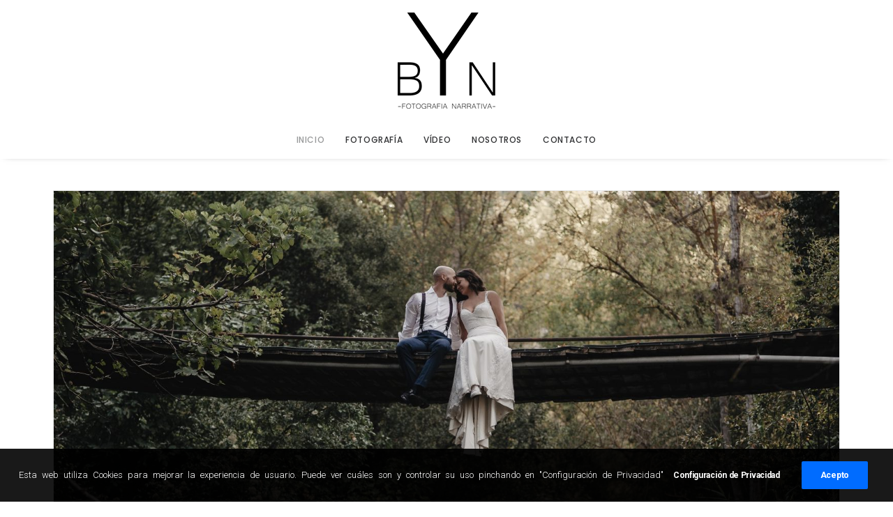

--- FILE ---
content_type: text/html; charset=UTF-8
request_url: https://bynfotografos.com/
body_size: 18420
content:
<!DOCTYPE html>
<html class="no-touch" lang="es" xmlns="http://www.w3.org/1999/xhtml">
<head>
<meta http-equiv="Content-Type" content="text/html; charset=UTF-8">
<meta name="viewport" content="width=device-width, initial-scale=1">
<link rel="profile" href="http://gmpg.org/xfn/11">
<link rel="pingback" href="https://bynfotografos.com/xmlrpc.php">
<meta name='robots' content='index, follow, max-image-preview:large, max-snippet:-1, max-video-preview:-1' />

	<!-- This site is optimized with the Yoast SEO plugin v22.7 - https://yoast.com/wordpress/plugins/seo/ -->
	<title>bYn Fotógrafos - Fotógrafos de Boda Albacete</title>
	<meta name="description" content="Fotógrafos de boda en Albacete. Reportajes de boda personalizados. Reportajes de video. Preboda y postboda. Primera Comunión, premamá, bautizo, infantil ..." />
	<link rel="canonical" href="https://bynfotografos.com/" />
	<meta property="og:locale" content="es_ES" />
	<meta property="og:type" content="website" />
	<meta property="og:title" content="bYn Fotógrafos - Fotógrafos de Boda Albacete" />
	<meta property="og:description" content="Fotógrafos de boda en Albacete. Reportajes de boda personalizados. Reportajes de video. Preboda y postboda. Primera Comunión, premamá, bautizo, infantil ..." />
	<meta property="og:url" content="https://bynfotografos.com/" />
	<meta property="og:site_name" content="bYn Fotógrafos" />
	<meta property="article:modified_time" content="2024-03-13T18:02:59+00:00" />
	<meta property="og:image" content="https://bynfotografos.com/wp-content/uploads/2019/04/LOGO-bYn-512x512.png" />
	<meta property="og:image:width" content="512" />
	<meta property="og:image:height" content="512" />
	<meta property="og:image:type" content="image/png" />
	<meta name="twitter:card" content="summary_large_image" />
	<script type="application/ld+json" class="yoast-schema-graph">{"@context":"https://schema.org","@graph":[{"@type":"WebPage","@id":"https://bynfotografos.com/","url":"https://bynfotografos.com/","name":"bYn Fotógrafos - Fotógrafos de Boda Albacete","isPartOf":{"@id":"https://bynfotografos.com/#website"},"about":{"@id":"https://bynfotografos.com/#organization"},"primaryImageOfPage":{"@id":"https://bynfotografos.com/#primaryimage"},"image":{"@id":"https://bynfotografos.com/#primaryimage"},"thumbnailUrl":"https://bynfotografos.com/wp-content/uploads/2019/04/LOGO-bYn-512x512.png","datePublished":"2019-04-18T10:32:41+00:00","dateModified":"2024-03-13T18:02:59+00:00","description":"Fotógrafos de boda en Albacete. Reportajes de boda personalizados. Reportajes de video. Preboda y postboda. Primera Comunión, premamá, bautizo, infantil ...","breadcrumb":{"@id":"https://bynfotografos.com/#breadcrumb"},"inLanguage":"es","potentialAction":[{"@type":"ReadAction","target":["https://bynfotografos.com/"]}]},{"@type":"ImageObject","inLanguage":"es","@id":"https://bynfotografos.com/#primaryimage","url":"https://bynfotografos.com/wp-content/uploads/2019/04/LOGO-bYn-512x512.png","contentUrl":"https://bynfotografos.com/wp-content/uploads/2019/04/LOGO-bYn-512x512.png","width":512,"height":512,"caption":"Logo bYn Fotógrafos"},{"@type":"BreadcrumbList","@id":"https://bynfotografos.com/#breadcrumb","itemListElement":[{"@type":"ListItem","position":1,"name":"Portada"}]},{"@type":"WebSite","@id":"https://bynfotografos.com/#website","url":"https://bynfotografos.com/","name":"bYn Fotógrafos","description":"Fotógrafos de Boda Albacete Alicante","publisher":{"@id":"https://bynfotografos.com/#organization"},"potentialAction":[{"@type":"SearchAction","target":{"@type":"EntryPoint","urlTemplate":"https://bynfotografos.com/?s={search_term_string}"},"query-input":"required name=search_term_string"}],"inLanguage":"es"},{"@type":"Organization","@id":"https://bynfotografos.com/#organization","name":"bYn Fotógrafos","url":"https://bynfotografos.com/","logo":{"@type":"ImageObject","inLanguage":"es","@id":"https://bynfotografos.com/#/schema/logo/image/","url":"https://bynfotografos.com/wp-content/uploads/2019/04/LOGO-bYn-140x138.png","contentUrl":"https://bynfotografos.com/wp-content/uploads/2019/04/LOGO-bYn-140x138.png","width":140,"height":138,"caption":"bYn Fotógrafos"},"image":{"@id":"https://bynfotografos.com/#/schema/logo/image/"}}]}</script>
	<!-- / Yoast SEO plugin. -->


<link rel='dns-prefetch' href='//fonts.googleapis.com' />
<link rel="alternate" type="application/rss+xml" title="bYn Fotógrafos &raquo; Feed" href="https://bynfotografos.com/feed/" />
<link rel="alternate" type="application/rss+xml" title="bYn Fotógrafos &raquo; Feed de los comentarios" href="https://bynfotografos.com/comments/feed/" />
<script type="text/javascript">
/* <![CDATA[ */
window._wpemojiSettings = {"baseUrl":"https:\/\/s.w.org\/images\/core\/emoji\/15.0.3\/72x72\/","ext":".png","svgUrl":"https:\/\/s.w.org\/images\/core\/emoji\/15.0.3\/svg\/","svgExt":".svg","source":{"concatemoji":"https:\/\/bynfotografos.com\/wp-includes\/js\/wp-emoji-release.min.js?ver=6.5.7"}};
/*! This file is auto-generated */
!function(i,n){var o,s,e;function c(e){try{var t={supportTests:e,timestamp:(new Date).valueOf()};sessionStorage.setItem(o,JSON.stringify(t))}catch(e){}}function p(e,t,n){e.clearRect(0,0,e.canvas.width,e.canvas.height),e.fillText(t,0,0);var t=new Uint32Array(e.getImageData(0,0,e.canvas.width,e.canvas.height).data),r=(e.clearRect(0,0,e.canvas.width,e.canvas.height),e.fillText(n,0,0),new Uint32Array(e.getImageData(0,0,e.canvas.width,e.canvas.height).data));return t.every(function(e,t){return e===r[t]})}function u(e,t,n){switch(t){case"flag":return n(e,"\ud83c\udff3\ufe0f\u200d\u26a7\ufe0f","\ud83c\udff3\ufe0f\u200b\u26a7\ufe0f")?!1:!n(e,"\ud83c\uddfa\ud83c\uddf3","\ud83c\uddfa\u200b\ud83c\uddf3")&&!n(e,"\ud83c\udff4\udb40\udc67\udb40\udc62\udb40\udc65\udb40\udc6e\udb40\udc67\udb40\udc7f","\ud83c\udff4\u200b\udb40\udc67\u200b\udb40\udc62\u200b\udb40\udc65\u200b\udb40\udc6e\u200b\udb40\udc67\u200b\udb40\udc7f");case"emoji":return!n(e,"\ud83d\udc26\u200d\u2b1b","\ud83d\udc26\u200b\u2b1b")}return!1}function f(e,t,n){var r="undefined"!=typeof WorkerGlobalScope&&self instanceof WorkerGlobalScope?new OffscreenCanvas(300,150):i.createElement("canvas"),a=r.getContext("2d",{willReadFrequently:!0}),o=(a.textBaseline="top",a.font="600 32px Arial",{});return e.forEach(function(e){o[e]=t(a,e,n)}),o}function t(e){var t=i.createElement("script");t.src=e,t.defer=!0,i.head.appendChild(t)}"undefined"!=typeof Promise&&(o="wpEmojiSettingsSupports",s=["flag","emoji"],n.supports={everything:!0,everythingExceptFlag:!0},e=new Promise(function(e){i.addEventListener("DOMContentLoaded",e,{once:!0})}),new Promise(function(t){var n=function(){try{var e=JSON.parse(sessionStorage.getItem(o));if("object"==typeof e&&"number"==typeof e.timestamp&&(new Date).valueOf()<e.timestamp+604800&&"object"==typeof e.supportTests)return e.supportTests}catch(e){}return null}();if(!n){if("undefined"!=typeof Worker&&"undefined"!=typeof OffscreenCanvas&&"undefined"!=typeof URL&&URL.createObjectURL&&"undefined"!=typeof Blob)try{var e="postMessage("+f.toString()+"("+[JSON.stringify(s),u.toString(),p.toString()].join(",")+"));",r=new Blob([e],{type:"text/javascript"}),a=new Worker(URL.createObjectURL(r),{name:"wpTestEmojiSupports"});return void(a.onmessage=function(e){c(n=e.data),a.terminate(),t(n)})}catch(e){}c(n=f(s,u,p))}t(n)}).then(function(e){for(var t in e)n.supports[t]=e[t],n.supports.everything=n.supports.everything&&n.supports[t],"flag"!==t&&(n.supports.everythingExceptFlag=n.supports.everythingExceptFlag&&n.supports[t]);n.supports.everythingExceptFlag=n.supports.everythingExceptFlag&&!n.supports.flag,n.DOMReady=!1,n.readyCallback=function(){n.DOMReady=!0}}).then(function(){return e}).then(function(){var e;n.supports.everything||(n.readyCallback(),(e=n.source||{}).concatemoji?t(e.concatemoji):e.wpemoji&&e.twemoji&&(t(e.twemoji),t(e.wpemoji)))}))}((window,document),window._wpemojiSettings);
/* ]]> */
</script>
<style id='wp-emoji-styles-inline-css' type='text/css'>

	img.wp-smiley, img.emoji {
		display: inline !important;
		border: none !important;
		box-shadow: none !important;
		height: 1em !important;
		width: 1em !important;
		margin: 0 0.07em !important;
		vertical-align: -0.1em !important;
		background: none !important;
		padding: 0 !important;
	}
</style>
<link rel='stylesheet' id='wp-block-library-css' href='https://bynfotografos.com/wp-includes/css/dist/block-library/style.min.css?ver=6.5.7' type='text/css' media='all' />
<style id='classic-theme-styles-inline-css' type='text/css'>
/*! This file is auto-generated */
.wp-block-button__link{color:#fff;background-color:#32373c;border-radius:9999px;box-shadow:none;text-decoration:none;padding:calc(.667em + 2px) calc(1.333em + 2px);font-size:1.125em}.wp-block-file__button{background:#32373c;color:#fff;text-decoration:none}
</style>
<style id='global-styles-inline-css' type='text/css'>
body{--wp--preset--color--black: #000000;--wp--preset--color--cyan-bluish-gray: #abb8c3;--wp--preset--color--white: #ffffff;--wp--preset--color--pale-pink: #f78da7;--wp--preset--color--vivid-red: #cf2e2e;--wp--preset--color--luminous-vivid-orange: #ff6900;--wp--preset--color--luminous-vivid-amber: #fcb900;--wp--preset--color--light-green-cyan: #7bdcb5;--wp--preset--color--vivid-green-cyan: #00d084;--wp--preset--color--pale-cyan-blue: #8ed1fc;--wp--preset--color--vivid-cyan-blue: #0693e3;--wp--preset--color--vivid-purple: #9b51e0;--wp--preset--gradient--vivid-cyan-blue-to-vivid-purple: linear-gradient(135deg,rgba(6,147,227,1) 0%,rgb(155,81,224) 100%);--wp--preset--gradient--light-green-cyan-to-vivid-green-cyan: linear-gradient(135deg,rgb(122,220,180) 0%,rgb(0,208,130) 100%);--wp--preset--gradient--luminous-vivid-amber-to-luminous-vivid-orange: linear-gradient(135deg,rgba(252,185,0,1) 0%,rgba(255,105,0,1) 100%);--wp--preset--gradient--luminous-vivid-orange-to-vivid-red: linear-gradient(135deg,rgba(255,105,0,1) 0%,rgb(207,46,46) 100%);--wp--preset--gradient--very-light-gray-to-cyan-bluish-gray: linear-gradient(135deg,rgb(238,238,238) 0%,rgb(169,184,195) 100%);--wp--preset--gradient--cool-to-warm-spectrum: linear-gradient(135deg,rgb(74,234,220) 0%,rgb(151,120,209) 20%,rgb(207,42,186) 40%,rgb(238,44,130) 60%,rgb(251,105,98) 80%,rgb(254,248,76) 100%);--wp--preset--gradient--blush-light-purple: linear-gradient(135deg,rgb(255,206,236) 0%,rgb(152,150,240) 100%);--wp--preset--gradient--blush-bordeaux: linear-gradient(135deg,rgb(254,205,165) 0%,rgb(254,45,45) 50%,rgb(107,0,62) 100%);--wp--preset--gradient--luminous-dusk: linear-gradient(135deg,rgb(255,203,112) 0%,rgb(199,81,192) 50%,rgb(65,88,208) 100%);--wp--preset--gradient--pale-ocean: linear-gradient(135deg,rgb(255,245,203) 0%,rgb(182,227,212) 50%,rgb(51,167,181) 100%);--wp--preset--gradient--electric-grass: linear-gradient(135deg,rgb(202,248,128) 0%,rgb(113,206,126) 100%);--wp--preset--gradient--midnight: linear-gradient(135deg,rgb(2,3,129) 0%,rgb(40,116,252) 100%);--wp--preset--font-size--small: 13px;--wp--preset--font-size--medium: 20px;--wp--preset--font-size--large: 36px;--wp--preset--font-size--x-large: 42px;--wp--preset--spacing--20: 0.44rem;--wp--preset--spacing--30: 0.67rem;--wp--preset--spacing--40: 1rem;--wp--preset--spacing--50: 1.5rem;--wp--preset--spacing--60: 2.25rem;--wp--preset--spacing--70: 3.38rem;--wp--preset--spacing--80: 5.06rem;--wp--preset--shadow--natural: 6px 6px 9px rgba(0, 0, 0, 0.2);--wp--preset--shadow--deep: 12px 12px 50px rgba(0, 0, 0, 0.4);--wp--preset--shadow--sharp: 6px 6px 0px rgba(0, 0, 0, 0.2);--wp--preset--shadow--outlined: 6px 6px 0px -3px rgba(255, 255, 255, 1), 6px 6px rgba(0, 0, 0, 1);--wp--preset--shadow--crisp: 6px 6px 0px rgba(0, 0, 0, 1);}:where(.is-layout-flex){gap: 0.5em;}:where(.is-layout-grid){gap: 0.5em;}body .is-layout-flex{display: flex;}body .is-layout-flex{flex-wrap: wrap;align-items: center;}body .is-layout-flex > *{margin: 0;}body .is-layout-grid{display: grid;}body .is-layout-grid > *{margin: 0;}:where(.wp-block-columns.is-layout-flex){gap: 2em;}:where(.wp-block-columns.is-layout-grid){gap: 2em;}:where(.wp-block-post-template.is-layout-flex){gap: 1.25em;}:where(.wp-block-post-template.is-layout-grid){gap: 1.25em;}.has-black-color{color: var(--wp--preset--color--black) !important;}.has-cyan-bluish-gray-color{color: var(--wp--preset--color--cyan-bluish-gray) !important;}.has-white-color{color: var(--wp--preset--color--white) !important;}.has-pale-pink-color{color: var(--wp--preset--color--pale-pink) !important;}.has-vivid-red-color{color: var(--wp--preset--color--vivid-red) !important;}.has-luminous-vivid-orange-color{color: var(--wp--preset--color--luminous-vivid-orange) !important;}.has-luminous-vivid-amber-color{color: var(--wp--preset--color--luminous-vivid-amber) !important;}.has-light-green-cyan-color{color: var(--wp--preset--color--light-green-cyan) !important;}.has-vivid-green-cyan-color{color: var(--wp--preset--color--vivid-green-cyan) !important;}.has-pale-cyan-blue-color{color: var(--wp--preset--color--pale-cyan-blue) !important;}.has-vivid-cyan-blue-color{color: var(--wp--preset--color--vivid-cyan-blue) !important;}.has-vivid-purple-color{color: var(--wp--preset--color--vivid-purple) !important;}.has-black-background-color{background-color: var(--wp--preset--color--black) !important;}.has-cyan-bluish-gray-background-color{background-color: var(--wp--preset--color--cyan-bluish-gray) !important;}.has-white-background-color{background-color: var(--wp--preset--color--white) !important;}.has-pale-pink-background-color{background-color: var(--wp--preset--color--pale-pink) !important;}.has-vivid-red-background-color{background-color: var(--wp--preset--color--vivid-red) !important;}.has-luminous-vivid-orange-background-color{background-color: var(--wp--preset--color--luminous-vivid-orange) !important;}.has-luminous-vivid-amber-background-color{background-color: var(--wp--preset--color--luminous-vivid-amber) !important;}.has-light-green-cyan-background-color{background-color: var(--wp--preset--color--light-green-cyan) !important;}.has-vivid-green-cyan-background-color{background-color: var(--wp--preset--color--vivid-green-cyan) !important;}.has-pale-cyan-blue-background-color{background-color: var(--wp--preset--color--pale-cyan-blue) !important;}.has-vivid-cyan-blue-background-color{background-color: var(--wp--preset--color--vivid-cyan-blue) !important;}.has-vivid-purple-background-color{background-color: var(--wp--preset--color--vivid-purple) !important;}.has-black-border-color{border-color: var(--wp--preset--color--black) !important;}.has-cyan-bluish-gray-border-color{border-color: var(--wp--preset--color--cyan-bluish-gray) !important;}.has-white-border-color{border-color: var(--wp--preset--color--white) !important;}.has-pale-pink-border-color{border-color: var(--wp--preset--color--pale-pink) !important;}.has-vivid-red-border-color{border-color: var(--wp--preset--color--vivid-red) !important;}.has-luminous-vivid-orange-border-color{border-color: var(--wp--preset--color--luminous-vivid-orange) !important;}.has-luminous-vivid-amber-border-color{border-color: var(--wp--preset--color--luminous-vivid-amber) !important;}.has-light-green-cyan-border-color{border-color: var(--wp--preset--color--light-green-cyan) !important;}.has-vivid-green-cyan-border-color{border-color: var(--wp--preset--color--vivid-green-cyan) !important;}.has-pale-cyan-blue-border-color{border-color: var(--wp--preset--color--pale-cyan-blue) !important;}.has-vivid-cyan-blue-border-color{border-color: var(--wp--preset--color--vivid-cyan-blue) !important;}.has-vivid-purple-border-color{border-color: var(--wp--preset--color--vivid-purple) !important;}.has-vivid-cyan-blue-to-vivid-purple-gradient-background{background: var(--wp--preset--gradient--vivid-cyan-blue-to-vivid-purple) !important;}.has-light-green-cyan-to-vivid-green-cyan-gradient-background{background: var(--wp--preset--gradient--light-green-cyan-to-vivid-green-cyan) !important;}.has-luminous-vivid-amber-to-luminous-vivid-orange-gradient-background{background: var(--wp--preset--gradient--luminous-vivid-amber-to-luminous-vivid-orange) !important;}.has-luminous-vivid-orange-to-vivid-red-gradient-background{background: var(--wp--preset--gradient--luminous-vivid-orange-to-vivid-red) !important;}.has-very-light-gray-to-cyan-bluish-gray-gradient-background{background: var(--wp--preset--gradient--very-light-gray-to-cyan-bluish-gray) !important;}.has-cool-to-warm-spectrum-gradient-background{background: var(--wp--preset--gradient--cool-to-warm-spectrum) !important;}.has-blush-light-purple-gradient-background{background: var(--wp--preset--gradient--blush-light-purple) !important;}.has-blush-bordeaux-gradient-background{background: var(--wp--preset--gradient--blush-bordeaux) !important;}.has-luminous-dusk-gradient-background{background: var(--wp--preset--gradient--luminous-dusk) !important;}.has-pale-ocean-gradient-background{background: var(--wp--preset--gradient--pale-ocean) !important;}.has-electric-grass-gradient-background{background: var(--wp--preset--gradient--electric-grass) !important;}.has-midnight-gradient-background{background: var(--wp--preset--gradient--midnight) !important;}.has-small-font-size{font-size: var(--wp--preset--font-size--small) !important;}.has-medium-font-size{font-size: var(--wp--preset--font-size--medium) !important;}.has-large-font-size{font-size: var(--wp--preset--font-size--large) !important;}.has-x-large-font-size{font-size: var(--wp--preset--font-size--x-large) !important;}
.wp-block-navigation a:where(:not(.wp-element-button)){color: inherit;}
:where(.wp-block-post-template.is-layout-flex){gap: 1.25em;}:where(.wp-block-post-template.is-layout-grid){gap: 1.25em;}
:where(.wp-block-columns.is-layout-flex){gap: 2em;}:where(.wp-block-columns.is-layout-grid){gap: 2em;}
.wp-block-pullquote{font-size: 1.5em;line-height: 1.6;}
</style>
<link rel='stylesheet' id='contact-form-7-css' href='https://bynfotografos.com/wp-content/plugins/contact-form-7/includes/css/styles.css?ver=5.9.4' type='text/css' media='all' />
<link rel='stylesheet' id='uncodefont-google-css' href='//fonts.googleapis.com/css?family=Poppins%3A300%2Cregular%2C500%2C600%2C700%7CRoboto%3A100%2C100italic%2C300%2C300italic%2Cregular%2Citalic%2C500%2C500italic%2C700%2C700italic%2C900%2C900italic%7CRoboto+Condensed%3A300%2C300italic%2Cregular%2Citalic%2C700%2C700italic&#038;subset=devanagari%2Clatin-ext%2Cvietnamese%2Cgreek%2Ccyrillic-ext%2Ccyrillic%2Cgreek-ext%2Clatin&#038;ver=2.3.6.1' type='text/css' media='all' />
<link rel='stylesheet' id='uncode-privacy-css' href='https://bynfotografos.com/wp-content/plugins/uncode-privacy/assets/css/uncode-privacy-public.css?ver=2.2.3' type='text/css' media='all' />
<link rel='stylesheet' id='uncode-style-css' href='https://bynfotografos.com/wp-content/themes/uncode/library/css/style.css' type='text/css' media='all' />
<style id='uncode-style-inline-css' type='text/css'>

@media (max-width: 959px) { .navbar-brand > * { height: 100px !important;}}
@media (min-width: 960px) { .limit-width { max-width: 1200px; margin: auto;}}
.menu-primary ul.menu-smart > li > a, .menu-primary ul.menu-smart li.dropdown > a, .menu-primary ul.menu-smart li.mega-menu > a, .vmenu-container ul.menu-smart > li > a, .vmenu-container ul.menu-smart li.dropdown > a { text-transform: uppercase; }
body.menu-custom-padding .col-lg-0.logo-container, body.menu-custom-padding .col-lg-2.logo-container, body.menu-custom-padding .col-lg-12 .logo-container, body.menu-custom-padding .col-lg-4.logo-container { padding-top: 18px; padding-bottom: 18px; }
body.menu-custom-padding .col-lg-0.logo-container.shrinked, body.menu-custom-padding .col-lg-2.logo-container.shrinked, body.menu-custom-padding .col-lg-12 .logo-container.shrinked, body.menu-custom-padding .col-lg-4.logo-container.shrinked { padding-top: 9px; padding-bottom: 9px; }
@media (max-width: 959px) { body.menu-custom-padding .menu-container .logo-container { padding-top: 0px !important; padding-bottom: 0px !important; } }
#changer-back-color { transition: background-color 1000ms cubic-bezier(0.25, 1, 0.5, 1) !important; } #changer-back-color > div { transition: opacity 1000ms cubic-bezier(0.25, 1, 0.5, 1) !important; } body.bg-changer-init.disable-hover .main-wrapper .style-light,  body.bg-changer-init.disable-hover .main-wrapper .style-light h1,  body.bg-changer-init.disable-hover .main-wrapper .style-light h2, body.bg-changer-init.disable-hover .main-wrapper .style-light h3, body.bg-changer-init.disable-hover .main-wrapper .style-light h4, body.bg-changer-init.disable-hover .main-wrapper .style-light h5, body.bg-changer-init.disable-hover .main-wrapper .style-light h6, body.bg-changer-init.disable-hover .main-wrapper .style-light a, body.bg-changer-init.disable-hover .main-wrapper .style-dark, body.bg-changer-init.disable-hover .main-wrapper .style-dark h1, body.bg-changer-init.disable-hover .main-wrapper .style-dark h2, body.bg-changer-init.disable-hover .main-wrapper .style-dark h3, body.bg-changer-init.disable-hover .main-wrapper .style-dark h4, body.bg-changer-init.disable-hover .main-wrapper .style-dark h5, body.bg-changer-init.disable-hover .main-wrapper .style-dark h6, body.bg-changer-init.disable-hover .main-wrapper .style-dark a { transition: color 1000ms cubic-bezier(0.25, 1, 0.5, 1) !important; }
</style>
<link rel='stylesheet' id='uncode-custom-style-css' href='https://bynfotografos.com/wp-content/themes/uncode/library/css/style-custom.css' type='text/css' media='all' />
<style id='uncode-custom-style-inline-css' type='text/css'>
div.category-info {display:none;}div.uncont p {text-align:justify;}.double-top-padding {padding-top:0px !important;}p.t-entry-meta span, div.t-entry-excerpt p {text-align:center;font-size:18px !important;font-weight:300 !important;line-height:1;letter-spacing:.03em !important;}div.row.row-parent.style-light.no-top-padding.no-h-padding.double-bottom-padding p {display:none;} p {word-spacing:0.3em; font-weight:300;}.share-button.share-inline .social.top li.social-xing,.share-button.share-inline .social.top li.social-paper-plane{display:none !important;}.single-bottom-padding {padding-bottom:26px !important;}@media only screen and (max-width:959px) {.menu-smart li.active a {color:#888888 !important;}.menu-horizontal-inner div:first-child:not(.navbar-social) .menu-smart{padding:27px 0px 27px 0px !important;}#logo-container-mobile {float:none;text-align:center;width:100%;max-width:none;}}@media only screen and (max-width:600px) {h3.t-entry-title.h3, h2.t-entry-title.h2 {font-size:24px !important;}.single-bottom-padding {padding-bottom:8px !important;}} 
</style>
<link rel='stylesheet' id='child-style-css' href='https://bynfotografos.com/wp-content/themes/uncode-child/style.css' type='text/css' media='all' />
<link rel='stylesheet' id='uncode-icons-css' href='https://bynfotografos.com/wp-content/themes/uncode/library/css/uncode-icons.css' type='text/css' media='all' />
<script type="text/javascript" src="https://bynfotografos.com/wp-includes/js/jquery/jquery.min.js?ver=3.7.1" id="jquery-core-js"></script>
<script type="text/javascript" src="https://bynfotografos.com/wp-includes/js/jquery/jquery-migrate.min.js?ver=3.4.1" id="jquery-migrate-js"></script>
<script type="text/javascript" id="gadwp-tracking-analytics-events-js-extra">
/* <![CDATA[ */
var gadwpUAEventsData = {"options":{"event_tracking":0,"event_downloads":"zip|mp3*|mpe*g|pdf|docx*|pptx*|xlsx*|rar*","event_bouncerate":0,"aff_tracking":0,"event_affiliates":"\/out\/","hash_tracking":0,"root_domain":"bynfotografos.com","event_timeout":100,"event_precision":0,"event_formsubmit":0,"ga_pagescrolldepth_tracking":1,"ga_with_gtag":0}};
/* ]]> */
</script>
<script type="text/javascript" src="https://bynfotografos.com/wp-content/plugins/google-analytics-dashboard-for-wp/front/js/tracking-analytics-events.js?ver=5.3.10" id="gadwp-tracking-analytics-events-js"></script>
<script type="text/javascript" src="https://bynfotografos.com/wp-content/plugins/google-analytics-dashboard-for-wp/front/js/tracking-scrolldepth.js?ver=5.3.10" id="gadwp-pagescrolldepth-tracking-js"></script>
<script type="text/javascript" id="uncode-init-js-extra">
/* <![CDATA[ */
var SiteParameters = {"days":"days","hours":"hours","minutes":"minutes","seconds":"seconds","constant_scroll":"off","scroll_speed":"1000","parallax_factor":"0.25","loading":"Cargando...","slide_name":"slide","slide_footer":"footer","ajax_url":"https:\/\/bynfotografos.com\/wp-admin\/admin-ajax.php","nonce_adaptive_images":"96b3b1aa3a","nonce_srcset_async":"1de617f327","enable_debug":"","block_mobile_videos":"","is_frontend_editor":"","main_width":["1200","px"],"mobile_parallax_allowed":"","listen_for_screen_update":"1","wireframes_plugin_active":"","sticky_elements":"","resize_quality":"90","register_metadata":"","bg_changer_time":"1000","update_wc_fragments":"1","optimize_shortpixel_image":"","menu_mobile_offcanvas_gap":"45","custom_cursor_selector":"[href], .trigger-overlay, .owl-next, .owl-prev, .owl-dot, input[type=\"submit\"], input[type=\"checkbox\"], button[type=\"submit\"], a[class^=\"ilightbox\"], .ilightbox-thumbnail, .ilightbox-prev, .ilightbox-next, .overlay-close, .unmodal-close, .qty-inset > span, .share-button li, .uncode-post-titles .tmb.tmb-click-area, .btn-link, .tmb-click-row .t-inside, .lg-outer button, .lg-thumb img, a[data-lbox], .uncode-close-offcanvas-overlay","mobile_parallax_animation":"","lbox_enhanced":"","native_media_player":"","vimeoPlayerParams":"?autoplay=0","ajax_filter_key_search":"key","ajax_filter_key_unfilter":"unfilter","index_pagination_disable_scroll":"","index_pagination_scroll_to":"","uncode_wc_popup_cart_qty":"","disable_hover_hack":"","uncode_nocookie":"","menuHideOnClick":"1"};
/* ]]> */
</script>
<script type="text/javascript" src="https://bynfotografos.com/wp-content/themes/uncode/library/js/init.min.js" id="uncode-init-js"></script>
<script></script><link rel="https://api.w.org/" href="https://bynfotografos.com/wp-json/" /><link rel="alternate" type="application/json" href="https://bynfotografos.com/wp-json/wp/v2/pages/79183" /><link rel="EditURI" type="application/rsd+xml" title="RSD" href="https://bynfotografos.com/xmlrpc.php?rsd" />
<meta name="generator" content="WordPress 6.5.7" />
<link rel='shortlink' href='https://bynfotografos.com/' />
<link rel="alternate" type="application/json+oembed" href="https://bynfotografos.com/wp-json/oembed/1.0/embed?url=https%3A%2F%2Fbynfotografos.com%2F" />
<link rel="alternate" type="text/xml+oembed" href="https://bynfotografos.com/wp-json/oembed/1.0/embed?url=https%3A%2F%2Fbynfotografos.com%2F&#038;format=xml" />
<meta name="bmi-version" content="1.4.5" /><style type="text/css">.recentcomments a{display:inline !important;padding:0 !important;margin:0 !important;}</style><link rel="icon" href="https://bynfotografos.com/wp-content/uploads/2019/04/cropped-LOGO-bYn-512x512-32x32.png" sizes="32x32" />
<link rel="icon" href="https://bynfotografos.com/wp-content/uploads/2019/04/cropped-LOGO-bYn-512x512-192x192.png" sizes="192x192" />
<link rel="apple-touch-icon" href="https://bynfotografos.com/wp-content/uploads/2019/04/cropped-LOGO-bYn-512x512-180x180.png" />
<meta name="msapplication-TileImage" content="https://bynfotografos.com/wp-content/uploads/2019/04/cropped-LOGO-bYn-512x512-270x270.png" />

<!-- BEGIN ExactMetrics v5.3.10 Universal Analytics - https://exactmetrics.com/ -->
<script>
(function(i,s,o,g,r,a,m){i['GoogleAnalyticsObject']=r;i[r]=i[r]||function(){
	(i[r].q=i[r].q||[]).push(arguments)},i[r].l=1*new Date();a=s.createElement(o),
	m=s.getElementsByTagName(o)[0];a.async=1;a.src=g;m.parentNode.insertBefore(a,m)
})(window,document,'script','https://www.google-analytics.com/analytics.js','ga');
  ga('create', 'UA-138947531-1', 'auto');
  ga('set', 'anonymizeIp', true);
  ga('send', 'pageview');
</script>
<!-- END ExactMetrics Universal Analytics -->
<noscript><style> .wpb_animate_when_almost_visible { opacity: 1; }</style></noscript></head>
<body class="home page-template-default page page-id-79183 wp-custom-logo  style-color-xsdn-bg hormenu-position-left megamenu-full-submenu hmenu-center header-full-width main-center-align menu-custom-padding menu-mobile-default menu-mobile-animated mobile-parallax-not-allowed ilb-no-bounce unreg qw-body-scroll-disabled no-qty-fx wpb-js-composer js-comp-ver-7.5 vc_responsive" data-border="0">
		<div id="vh_layout_help"></div><div class="body-borders" data-border="0"><div class="top-border body-border-shadow"></div><div class="right-border body-border-shadow"></div><div class="bottom-border body-border-shadow"></div><div class="left-border body-border-shadow"></div><div class="top-border style-light-bg"></div><div class="right-border style-light-bg"></div><div class="bottom-border style-light-bg"></div><div class="left-border style-light-bg"></div></div>	<div class="box-wrapper">
		<div class="box-container">
		<script type="text/javascript" id="initBox">UNCODE.initBox();</script>
		<div class="menu-wrapper menu-no-arrows menu-animated style-light-original"><div class="navbar menu-secondary menu-primary menu-light submenu-dark style-light-original single-h-padding">
														<div class="menu-container-mobile  style-color-xsdn-bg menu-no-borders">
															<div class="row-menu style-light-bg">
																<div class="row-menu-inner">
																	<div id="logo-container-mobile" class="col-lg-0 logo-container">
																		<div id="main-logo" class="navbar-header style-light">
																			<a href="https://bynfotografos.com" class="navbar-brand" data-minheight="20" aria-label="bYn Fotógrafos"><div class="logo-customizer"><img decoding="async" src="https://bynfotografos.com/wp-content/uploads/2019/04/LOGO-bYn-140x138.png" alt="bYn Fotógrafos" width="140" height="138" /></div></a>
																		</div>
																	</div>
																</div>
																<div class="mmb-container"><div class="mobile-additional-icons"></div><div class="mobile-menu-button mobile-menu-button-light lines-button"><span class="lines"><span></span></span></div></div>
															</div>
														</div>
													</div>
													<header id="masthead" class="navbar menu-primary menu-light submenu-dark style-light-original single-h-padding">
														<div class="menu-container style-color-xsdn-bg menu-no-borders menu-shadows">
															<div class="row-menu">
																<div class="row-menu-inner">
																	<div class="col-lg-12 main-menu-container middle">
																		<div class="menu-horizontal menu-dd-shadow-darker-xl ">
																			<div class="menu-horizontal-inner">
																				<div class="nav navbar-nav navbar-main navbar-nav-last"><ul id="menu-menu-byn" class="menu-primary-inner menu-smart sm"><li id="menu-item-80150" class="menu-item menu-item-type-post_type menu-item-object-page menu-item-home current-menu-item page_item page-item-79183 current_page_item menu-item-80150 active menu-item-link"><a title="Inicio" href="https://bynfotografos.com/">Inicio<i class="fa fa-angle-right fa-dropdown"></i></a></li>
<li id="menu-item-80154" class="menu-item menu-item-type-post_type_archive menu-item-object-portfolio menu-item-80154 menu-item-link"><a title="Fotografía" href="https://bynfotografos.com/fotografia/">Fotografía<i class="fa fa-angle-right fa-dropdown"></i></a></li>
<li id="menu-item-80267" class="menu-item menu-item-type-post_type menu-item-object-page menu-item-80267 menu-item-link"><a title="Vídeo" href="https://bynfotografos.com/video/">Vídeo<i class="fa fa-angle-right fa-dropdown"></i></a></li>
<li id="menu-item-80191" class="menu-item menu-item-type-post_type menu-item-object-page menu-item-80191 menu-item-link"><a title="Nosotros" href="https://bynfotografos.com/nosotros/">Nosotros<i class="fa fa-angle-right fa-dropdown"></i></a></li>
<li id="menu-item-80256" class="menu-item menu-item-type-post_type menu-item-object-page menu-item-80256 menu-item-link"><a title="Contacto" href="https://bynfotografos.com/contacto/">Contacto<i class="fa fa-angle-right fa-dropdown"></i></a></li>
</ul></div><div class="uncode-close-offcanvas-mobile lines-button close navbar-mobile-el"><span class="lines"></span></div></div>
																		</div>
																	</div>
																</div>
															</div></div>
													</header>
												</div>			<script type="text/javascript" id="fixMenuHeight">UNCODE.fixMenuHeight();</script>
			<div class="main-wrapper">
				<div class="main-container">
					<div class="page-wrapper">
						<div class="sections-container">
<script type="text/javascript">UNCODE.initHeader();</script><article id="post-79183" class="page-body style-color-xsdn-bg post-79183 page type-page status-publish has-post-thumbnail hentry">
						<div class="post-wrapper">
							<div class="post-body"><div class="post-content un-no-sidebar-layout"><div data-parent="true" class="vc_row limit-width row-container" id="row-unique-0"><div class="row double-top-padding double-bottom-padding single-h-padding row-parent"><div class="wpb_row row-inner"><div class="wpb_column pos-top pos-center align_center column_parent col-lg-12 single-internal-gutter"><div class="uncol style-light"  ><div class="uncoltable"><div class="uncell no-block-padding" ><div class="uncont"><div class="empty-space empty-quart" ><span class="empty-space-inner"></span></div>
<div class="owl-carousel-wrapper carousel-animation-first">
	
	<div class="owl-carousel-container owl-carousel-loading no-gutter">
						<div id="gallery-12" class="owl-carousel owl-element owl-height-equal style-color-xsdn-bg" data-fade="true" data-loop="true" data-navmobile="false" data-navspeed="400" data-autoplay="true" data-timeout="5000" data-stagepadding="0" data-lg="1" data-md="1" data-sm="1">
<div class="tmb tmb-carousel tmb-iso-h4 tmb-light tmb-overlay-middle tmb-overlay-text-center tmb-bordered tmb-id-81928  tmb-media-first tmb-media-last tmb-content-overlay" ><div class="t-inside style-color-xsdn-bg" ><div class="t-entry-visual"><div class="t-entry-visual-tc"><div class="t-entry-visual-cont"><div class="dummy" style="padding-top: 66.6%;"></div><a tabindex="-1" href="#" class="inactive-link pushed" data-lb-index="0"><div class="t-entry-visual-overlay"><div class="t-entry-visual-overlay-in style-dark-bg" style="opacity: 1;"></div></div><img fetchpriority="high" decoding="async" class="wp-image-81928" src="https://bynfotografos.com/wp-content/uploads/2021/04/Postboda-Elias-Judith101-scaled.jpg" width="2560" height="1704" alt="" srcset="https://bynfotografos.com/wp-content/uploads/2021/04/Postboda-Elias-Judith101-scaled.jpg 2560w, https://bynfotografos.com/wp-content/uploads/2021/04/Postboda-Elias-Judith101-300x200.jpg 300w, https://bynfotografos.com/wp-content/uploads/2021/04/Postboda-Elias-Judith101-1024x681.jpg 1024w, https://bynfotografos.com/wp-content/uploads/2021/04/Postboda-Elias-Judith101-768x511.jpg 768w, https://bynfotografos.com/wp-content/uploads/2021/04/Postboda-Elias-Judith101-1536x1022.jpg 1536w, https://bynfotografos.com/wp-content/uploads/2021/04/Postboda-Elias-Judith101-2048x1363.jpg 2048w" sizes="(max-width: 2560px) 100vw, 2560px" /></a></div>
					</div>
				</div></div></div><div class="tmb tmb-carousel tmb-iso-h4 tmb-light tmb-overlay-middle tmb-overlay-text-center tmb-bordered tmb-id-81647  tmb-media-first tmb-media-last tmb-content-overlay" ><div class="t-inside style-color-xsdn-bg" ><div class="t-entry-visual"><div class="t-entry-visual-tc"><div class="t-entry-visual-cont"><div class="dummy" style="padding-top: 66.5%;"></div><a tabindex="-1" href="#" class="inactive-link pushed" data-lb-index="1"><div class="t-entry-visual-overlay"><div class="t-entry-visual-overlay-in style-dark-bg" style="opacity: 1;"></div></div><img decoding="async" class="wp-image-81647" src="https://bynfotografos.com/wp-content/uploads/2019/04/Slider-001.jpg" width="1128" height="750" alt="" srcset="https://bynfotografos.com/wp-content/uploads/2019/04/Slider-001.jpg 1128w, https://bynfotografos.com/wp-content/uploads/2019/04/Slider-001-300x199.jpg 300w, https://bynfotografos.com/wp-content/uploads/2019/04/Slider-001-768x511.jpg 768w, https://bynfotografos.com/wp-content/uploads/2019/04/Slider-001-1024x681.jpg 1024w, https://bynfotografos.com/wp-content/uploads/2019/04/Slider-001-350x233.jpg 350w, https://bynfotografos.com/wp-content/uploads/2019/04/Slider-001-231x154.jpg 231w" sizes="(max-width: 1128px) 100vw, 1128px" /></a></div>
					</div>
				</div></div></div><div class="tmb tmb-carousel tmb-iso-h4 tmb-light tmb-overlay-middle tmb-overlay-text-center tmb-bordered tmb-id-80895  tmb-media-first tmb-media-last tmb-content-overlay" ><div class="t-inside style-color-xsdn-bg" ><div class="t-entry-visual"><div class="t-entry-visual-tc"><div class="t-entry-visual-cont"><div class="dummy" style="padding-top: 66.5%;"></div><a tabindex="-1" href="#" class="inactive-link pushed" data-lb-index="2"><div class="t-entry-visual-overlay"><div class="t-entry-visual-overlay-in style-dark-bg" style="opacity: 1;"></div></div><img decoding="async" class="wp-image-80895" src="https://bynfotografos.com/wp-content/uploads/2019/04/Boda-Jesus-Esther090.jpg" width="1128" height="750" alt="" srcset="https://bynfotografos.com/wp-content/uploads/2019/04/Boda-Jesus-Esther090.jpg 1128w, https://bynfotografos.com/wp-content/uploads/2019/04/Boda-Jesus-Esther090-300x199.jpg 300w, https://bynfotografos.com/wp-content/uploads/2019/04/Boda-Jesus-Esther090-768x511.jpg 768w, https://bynfotografos.com/wp-content/uploads/2019/04/Boda-Jesus-Esther090-1024x681.jpg 1024w, https://bynfotografos.com/wp-content/uploads/2019/04/Boda-Jesus-Esther090-350x233.jpg 350w, https://bynfotografos.com/wp-content/uploads/2019/04/Boda-Jesus-Esther090-231x154.jpg 231w" sizes="(max-width: 1128px) 100vw, 1128px" /></a></div>
					</div>
				</div></div></div><div class="tmb tmb-carousel tmb-iso-h4 tmb-light tmb-overlay-middle tmb-overlay-text-center tmb-bordered tmb-id-81648  tmb-media-first tmb-media-last tmb-content-overlay" ><div class="t-inside style-color-xsdn-bg" ><div class="t-entry-visual"><div class="t-entry-visual-tc"><div class="t-entry-visual-cont"><div class="dummy" style="padding-top: 66.5%;"></div><a tabindex="-1" href="#" class="inactive-link pushed" data-lb-index="3"><div class="t-entry-visual-overlay"><div class="t-entry-visual-overlay-in style-dark-bg" style="opacity: 1;"></div></div><img decoding="async" class="wp-image-81648" src="https://bynfotografos.com/wp-content/uploads/2019/04/Slider-002.jpg" width="1128" height="750" alt="" srcset="https://bynfotografos.com/wp-content/uploads/2019/04/Slider-002.jpg 1128w, https://bynfotografos.com/wp-content/uploads/2019/04/Slider-002-300x199.jpg 300w, https://bynfotografos.com/wp-content/uploads/2019/04/Slider-002-768x511.jpg 768w, https://bynfotografos.com/wp-content/uploads/2019/04/Slider-002-1024x681.jpg 1024w, https://bynfotografos.com/wp-content/uploads/2019/04/Slider-002-350x233.jpg 350w, https://bynfotografos.com/wp-content/uploads/2019/04/Slider-002-231x154.jpg 231w" sizes="(max-width: 1128px) 100vw, 1128px" /></a></div>
					</div>
				</div></div></div><div class="tmb tmb-carousel tmb-iso-h4 tmb-light tmb-overlay-middle tmb-overlay-text-center tmb-bordered tmb-id-81649  tmb-media-first tmb-media-last tmb-content-overlay" ><div class="t-inside style-color-xsdn-bg" ><div class="t-entry-visual"><div class="t-entry-visual-tc"><div class="t-entry-visual-cont"><div class="dummy" style="padding-top: 66.5%;"></div><a tabindex="-1" href="#" class="inactive-link pushed" data-lb-index="4"><div class="t-entry-visual-overlay"><div class="t-entry-visual-overlay-in style-dark-bg" style="opacity: 1;"></div></div><img decoding="async" class="wp-image-81649" src="https://bynfotografos.com/wp-content/uploads/2019/04/Slider-003.jpg" width="1128" height="750" alt="" srcset="https://bynfotografos.com/wp-content/uploads/2019/04/Slider-003.jpg 1128w, https://bynfotografos.com/wp-content/uploads/2019/04/Slider-003-300x199.jpg 300w, https://bynfotografos.com/wp-content/uploads/2019/04/Slider-003-768x511.jpg 768w, https://bynfotografos.com/wp-content/uploads/2019/04/Slider-003-1024x681.jpg 1024w, https://bynfotografos.com/wp-content/uploads/2019/04/Slider-003-350x233.jpg 350w, https://bynfotografos.com/wp-content/uploads/2019/04/Slider-003-231x154.jpg 231w" sizes="(max-width: 1128px) 100vw, 1128px" /></a></div>
					</div>
				</div></div></div><div class="tmb tmb-carousel tmb-iso-h4 tmb-light tmb-overlay-middle tmb-overlay-text-center tmb-bordered tmb-id-81650  tmb-media-first tmb-media-last tmb-content-overlay" ><div class="t-inside style-color-xsdn-bg" ><div class="t-entry-visual"><div class="t-entry-visual-tc"><div class="t-entry-visual-cont"><div class="dummy" style="padding-top: 66.5%;"></div><a tabindex="-1" href="#" class="inactive-link pushed" data-lb-index="5"><div class="t-entry-visual-overlay"><div class="t-entry-visual-overlay-in style-dark-bg" style="opacity: 1;"></div></div><img decoding="async" class="wp-image-81650" src="https://bynfotografos.com/wp-content/uploads/2019/04/Slider-004.jpg" width="1128" height="750" alt="" srcset="https://bynfotografos.com/wp-content/uploads/2019/04/Slider-004.jpg 1128w, https://bynfotografos.com/wp-content/uploads/2019/04/Slider-004-300x199.jpg 300w, https://bynfotografos.com/wp-content/uploads/2019/04/Slider-004-768x511.jpg 768w, https://bynfotografos.com/wp-content/uploads/2019/04/Slider-004-1024x681.jpg 1024w, https://bynfotografos.com/wp-content/uploads/2019/04/Slider-004-350x233.jpg 350w, https://bynfotografos.com/wp-content/uploads/2019/04/Slider-004-231x154.jpg 231w" sizes="(max-width: 1128px) 100vw, 1128px" /></a></div>
					</div>
				</div></div></div><div class="tmb tmb-carousel tmb-iso-h4 tmb-light tmb-overlay-middle tmb-overlay-text-center tmb-bordered tmb-id-81854  tmb-media-first tmb-media-last tmb-content-overlay" ><div class="t-inside style-color-xsdn-bg" ><div class="t-entry-visual"><div class="t-entry-visual-tc"><div class="t-entry-visual-cont"><div class="dummy" style="padding-top: 66.5%;"></div><a tabindex="-1" href="#" class="inactive-link pushed" data-lb-index="6"><div class="t-entry-visual-overlay"><div class="t-entry-visual-overlay-in style-dark-bg" style="opacity: 1;"></div></div><img decoding="async" class="wp-image-81854" src="https://bynfotografos.com/wp-content/uploads/2019/04/Elias-Judith-Web079.jpg" width="1127" height="750" alt="" srcset="https://bynfotografos.com/wp-content/uploads/2019/04/Elias-Judith-Web079.jpg 1127w, https://bynfotografos.com/wp-content/uploads/2019/04/Elias-Judith-Web079-300x200.jpg 300w, https://bynfotografos.com/wp-content/uploads/2019/04/Elias-Judith-Web079-1024x681.jpg 1024w, https://bynfotografos.com/wp-content/uploads/2019/04/Elias-Judith-Web079-768x511.jpg 768w" sizes="(max-width: 1127px) 100vw, 1127px" /></a></div>
					</div>
				</div></div></div><div class="tmb tmb-carousel tmb-iso-h4 tmb-light tmb-overlay-middle tmb-overlay-text-center tmb-bordered tmb-id-81651  tmb-media-first tmb-media-last tmb-content-overlay" ><div class="t-inside style-color-xsdn-bg" ><div class="t-entry-visual"><div class="t-entry-visual-tc"><div class="t-entry-visual-cont"><div class="dummy" style="padding-top: 66.5%;"></div><a tabindex="-1" href="#" class="inactive-link pushed" data-lb-index="7"><div class="t-entry-visual-overlay"><div class="t-entry-visual-overlay-in style-dark-bg" style="opacity: 1;"></div></div><img decoding="async" class="wp-image-81651" src="https://bynfotografos.com/wp-content/uploads/2019/04/Slider-005.jpg" width="1128" height="750" alt="" srcset="https://bynfotografos.com/wp-content/uploads/2019/04/Slider-005.jpg 1128w, https://bynfotografos.com/wp-content/uploads/2019/04/Slider-005-300x199.jpg 300w, https://bynfotografos.com/wp-content/uploads/2019/04/Slider-005-768x511.jpg 768w, https://bynfotografos.com/wp-content/uploads/2019/04/Slider-005-1024x681.jpg 1024w, https://bynfotografos.com/wp-content/uploads/2019/04/Slider-005-350x233.jpg 350w, https://bynfotografos.com/wp-content/uploads/2019/04/Slider-005-231x154.jpg 231w" sizes="(max-width: 1128px) 100vw, 1128px" /></a></div>
					</div>
				</div></div></div><div class="tmb tmb-carousel tmb-iso-h4 tmb-light tmb-overlay-middle tmb-overlay-text-center tmb-bordered tmb-id-81652  tmb-media-first tmb-media-last tmb-content-overlay" ><div class="t-inside style-color-xsdn-bg" ><div class="t-entry-visual"><div class="t-entry-visual-tc"><div class="t-entry-visual-cont"><div class="dummy" style="padding-top: 66.5%;"></div><a tabindex="-1" href="#" class="inactive-link pushed" data-lb-index="8"><div class="t-entry-visual-overlay"><div class="t-entry-visual-overlay-in style-dark-bg" style="opacity: 1;"></div></div><img decoding="async" class="wp-image-81652" src="https://bynfotografos.com/wp-content/uploads/2019/04/Slider-006.jpg" width="1128" height="750" alt="" srcset="https://bynfotografos.com/wp-content/uploads/2019/04/Slider-006.jpg 1128w, https://bynfotografos.com/wp-content/uploads/2019/04/Slider-006-300x199.jpg 300w, https://bynfotografos.com/wp-content/uploads/2019/04/Slider-006-768x511.jpg 768w, https://bynfotografos.com/wp-content/uploads/2019/04/Slider-006-1024x681.jpg 1024w, https://bynfotografos.com/wp-content/uploads/2019/04/Slider-006-350x233.jpg 350w, https://bynfotografos.com/wp-content/uploads/2019/04/Slider-006-231x154.jpg 231w" sizes="(max-width: 1128px) 100vw, 1128px" /></a></div>
					</div>
				</div></div></div><div class="tmb tmb-carousel tmb-iso-h4 tmb-light tmb-overlay-middle tmb-overlay-text-center tmb-bordered tmb-id-81653  tmb-media-first tmb-media-last tmb-content-overlay" ><div class="t-inside style-color-xsdn-bg" ><div class="t-entry-visual"><div class="t-entry-visual-tc"><div class="t-entry-visual-cont"><div class="dummy" style="padding-top: 66.5%;"></div><a tabindex="-1" href="#" class="inactive-link pushed" data-lb-index="9"><div class="t-entry-visual-overlay"><div class="t-entry-visual-overlay-in style-dark-bg" style="opacity: 1;"></div></div><img decoding="async" class="wp-image-81653" src="https://bynfotografos.com/wp-content/uploads/2019/04/Slider-007.jpg" width="1128" height="750" alt="" srcset="https://bynfotografos.com/wp-content/uploads/2019/04/Slider-007.jpg 1128w, https://bynfotografos.com/wp-content/uploads/2019/04/Slider-007-300x199.jpg 300w, https://bynfotografos.com/wp-content/uploads/2019/04/Slider-007-768x511.jpg 768w, https://bynfotografos.com/wp-content/uploads/2019/04/Slider-007-1024x681.jpg 1024w, https://bynfotografos.com/wp-content/uploads/2019/04/Slider-007-350x233.jpg 350w, https://bynfotografos.com/wp-content/uploads/2019/04/Slider-007-231x154.jpg 231w" sizes="(max-width: 1128px) 100vw, 1128px" /></a></div>
					</div>
				</div></div></div><div class="tmb tmb-carousel tmb-iso-h4 tmb-light tmb-overlay-middle tmb-overlay-text-center tmb-bordered tmb-id-81654  tmb-media-first tmb-media-last tmb-content-overlay" ><div class="t-inside style-color-xsdn-bg" ><div class="t-entry-visual"><div class="t-entry-visual-tc"><div class="t-entry-visual-cont"><div class="dummy" style="padding-top: 66.5%;"></div><a tabindex="-1" href="#" class="inactive-link pushed" data-lb-index="10"><div class="t-entry-visual-overlay"><div class="t-entry-visual-overlay-in style-dark-bg" style="opacity: 1;"></div></div><img decoding="async" class="wp-image-81654" src="https://bynfotografos.com/wp-content/uploads/2019/04/Slider-008.jpg" width="1128" height="750" alt="" srcset="https://bynfotografos.com/wp-content/uploads/2019/04/Slider-008.jpg 1128w, https://bynfotografos.com/wp-content/uploads/2019/04/Slider-008-300x199.jpg 300w, https://bynfotografos.com/wp-content/uploads/2019/04/Slider-008-768x511.jpg 768w, https://bynfotografos.com/wp-content/uploads/2019/04/Slider-008-1024x681.jpg 1024w, https://bynfotografos.com/wp-content/uploads/2019/04/Slider-008-350x233.jpg 350w, https://bynfotografos.com/wp-content/uploads/2019/04/Slider-008-231x154.jpg 231w" sizes="(max-width: 1128px) 100vw, 1128px" /></a></div>
					</div>
				</div></div></div><div class="tmb tmb-carousel tmb-iso-h4 tmb-light tmb-overlay-middle tmb-overlay-text-center tmb-bordered tmb-id-81655  tmb-media-first tmb-media-last tmb-content-overlay" ><div class="t-inside style-color-xsdn-bg" ><div class="t-entry-visual"><div class="t-entry-visual-tc"><div class="t-entry-visual-cont"><div class="dummy" style="padding-top: 66.5%;"></div><a tabindex="-1" href="#" class="inactive-link pushed" data-lb-index="11"><div class="t-entry-visual-overlay"><div class="t-entry-visual-overlay-in style-dark-bg" style="opacity: 1;"></div></div><img decoding="async" class="wp-image-81655" src="https://bynfotografos.com/wp-content/uploads/2019/04/Slider-009.jpg" width="1128" height="750" alt="" srcset="https://bynfotografos.com/wp-content/uploads/2019/04/Slider-009.jpg 1128w, https://bynfotografos.com/wp-content/uploads/2019/04/Slider-009-300x199.jpg 300w, https://bynfotografos.com/wp-content/uploads/2019/04/Slider-009-768x511.jpg 768w, https://bynfotografos.com/wp-content/uploads/2019/04/Slider-009-1024x681.jpg 1024w, https://bynfotografos.com/wp-content/uploads/2019/04/Slider-009-350x233.jpg 350w, https://bynfotografos.com/wp-content/uploads/2019/04/Slider-009-231x154.jpg 231w" sizes="(max-width: 1128px) 100vw, 1128px" /></a></div>
					</div>
				</div></div></div><div class="tmb tmb-carousel tmb-iso-h4 tmb-light tmb-overlay-middle tmb-overlay-text-center tmb-bordered tmb-id-81656  tmb-media-first tmb-media-last tmb-content-overlay" ><div class="t-inside style-color-xsdn-bg" ><div class="t-entry-visual"><div class="t-entry-visual-tc"><div class="t-entry-visual-cont"><div class="dummy" style="padding-top: 66.5%;"></div><a tabindex="-1" href="#" class="inactive-link pushed" data-lb-index="12"><div class="t-entry-visual-overlay"><div class="t-entry-visual-overlay-in style-dark-bg" style="opacity: 1;"></div></div><img decoding="async" class="wp-image-81656" src="https://bynfotografos.com/wp-content/uploads/2019/04/Slider-010.jpg" width="1128" height="750" alt="" srcset="https://bynfotografos.com/wp-content/uploads/2019/04/Slider-010.jpg 1128w, https://bynfotografos.com/wp-content/uploads/2019/04/Slider-010-300x199.jpg 300w, https://bynfotografos.com/wp-content/uploads/2019/04/Slider-010-768x511.jpg 768w, https://bynfotografos.com/wp-content/uploads/2019/04/Slider-010-1024x681.jpg 1024w, https://bynfotografos.com/wp-content/uploads/2019/04/Slider-010-350x233.jpg 350w, https://bynfotografos.com/wp-content/uploads/2019/04/Slider-010-231x154.jpg 231w" sizes="(max-width: 1128px) 100vw, 1128px" /></a></div>
					</div>
				</div></div></div><div class="tmb tmb-carousel tmb-iso-h4 tmb-light tmb-overlay-middle tmb-overlay-text-center tmb-bordered tmb-id-81657  tmb-media-first tmb-media-last tmb-content-overlay" ><div class="t-inside style-color-xsdn-bg" ><div class="t-entry-visual"><div class="t-entry-visual-tc"><div class="t-entry-visual-cont"><div class="dummy" style="padding-top: 66.5%;"></div><a tabindex="-1" href="#" class="inactive-link pushed" data-lb-index="13"><div class="t-entry-visual-overlay"><div class="t-entry-visual-overlay-in style-dark-bg" style="opacity: 1;"></div></div><img decoding="async" class="wp-image-81657" src="https://bynfotografos.com/wp-content/uploads/2019/04/Slider-011.jpg" width="1128" height="750" alt="" srcset="https://bynfotografos.com/wp-content/uploads/2019/04/Slider-011.jpg 1128w, https://bynfotografos.com/wp-content/uploads/2019/04/Slider-011-300x199.jpg 300w, https://bynfotografos.com/wp-content/uploads/2019/04/Slider-011-768x511.jpg 768w, https://bynfotografos.com/wp-content/uploads/2019/04/Slider-011-1024x681.jpg 1024w, https://bynfotografos.com/wp-content/uploads/2019/04/Slider-011-350x233.jpg 350w, https://bynfotografos.com/wp-content/uploads/2019/04/Slider-011-231x154.jpg 231w" sizes="(max-width: 1128px) 100vw, 1128px" /></a></div>
					</div>
				</div></div></div><div class="tmb tmb-carousel tmb-iso-h4 tmb-light tmb-overlay-middle tmb-overlay-text-center tmb-bordered tmb-id-81658  tmb-media-first tmb-media-last tmb-content-overlay" ><div class="t-inside style-color-xsdn-bg" ><div class="t-entry-visual"><div class="t-entry-visual-tc"><div class="t-entry-visual-cont"><div class="dummy" style="padding-top: 66.5%;"></div><a tabindex="-1" href="#" class="inactive-link pushed" data-lb-index="14"><div class="t-entry-visual-overlay"><div class="t-entry-visual-overlay-in style-dark-bg" style="opacity: 1;"></div></div><img decoding="async" class="wp-image-81658" src="https://bynfotografos.com/wp-content/uploads/2019/04/Slider-012.jpg" width="1128" height="750" alt="" srcset="https://bynfotografos.com/wp-content/uploads/2019/04/Slider-012.jpg 1128w, https://bynfotografos.com/wp-content/uploads/2019/04/Slider-012-300x199.jpg 300w, https://bynfotografos.com/wp-content/uploads/2019/04/Slider-012-768x511.jpg 768w, https://bynfotografos.com/wp-content/uploads/2019/04/Slider-012-1024x681.jpg 1024w, https://bynfotografos.com/wp-content/uploads/2019/04/Slider-012-350x233.jpg 350w, https://bynfotografos.com/wp-content/uploads/2019/04/Slider-012-231x154.jpg 231w" sizes="(max-width: 1128px) 100vw, 1128px" /></a></div>
					</div>
				</div></div></div><div class="tmb tmb-carousel tmb-iso-h4 tmb-light tmb-overlay-middle tmb-overlay-text-center tmb-bordered tmb-id-81659  tmb-media-first tmb-media-last tmb-content-overlay" ><div class="t-inside style-color-xsdn-bg" ><div class="t-entry-visual"><div class="t-entry-visual-tc"><div class="t-entry-visual-cont"><div class="dummy" style="padding-top: 66.5%;"></div><a tabindex="-1" href="#" class="inactive-link pushed" data-lb-index="15"><div class="t-entry-visual-overlay"><div class="t-entry-visual-overlay-in style-dark-bg" style="opacity: 1;"></div></div><img decoding="async" class="wp-image-81659" src="https://bynfotografos.com/wp-content/uploads/2019/04/Slider-013.jpg" width="1128" height="750" alt="" srcset="https://bynfotografos.com/wp-content/uploads/2019/04/Slider-013.jpg 1128w, https://bynfotografos.com/wp-content/uploads/2019/04/Slider-013-300x199.jpg 300w, https://bynfotografos.com/wp-content/uploads/2019/04/Slider-013-768x511.jpg 768w, https://bynfotografos.com/wp-content/uploads/2019/04/Slider-013-1024x681.jpg 1024w, https://bynfotografos.com/wp-content/uploads/2019/04/Slider-013-350x233.jpg 350w, https://bynfotografos.com/wp-content/uploads/2019/04/Slider-013-231x154.jpg 231w" sizes="(max-width: 1128px) 100vw, 1128px" /></a></div>
					</div>
				</div></div></div><div class="tmb tmb-carousel tmb-iso-h4 tmb-light tmb-overlay-middle tmb-overlay-text-center tmb-bordered tmb-id-81660  tmb-media-first tmb-media-last tmb-content-overlay" ><div class="t-inside style-color-xsdn-bg" ><div class="t-entry-visual"><div class="t-entry-visual-tc"><div class="t-entry-visual-cont"><div class="dummy" style="padding-top: 66.5%;"></div><a tabindex="-1" href="#" class="inactive-link pushed" data-lb-index="16"><div class="t-entry-visual-overlay"><div class="t-entry-visual-overlay-in style-dark-bg" style="opacity: 1;"></div></div><img decoding="async" class="wp-image-81660" src="https://bynfotografos.com/wp-content/uploads/2019/04/Slider-014.jpg" width="1128" height="750" alt="" srcset="https://bynfotografos.com/wp-content/uploads/2019/04/Slider-014.jpg 1128w, https://bynfotografos.com/wp-content/uploads/2019/04/Slider-014-300x199.jpg 300w, https://bynfotografos.com/wp-content/uploads/2019/04/Slider-014-768x511.jpg 768w, https://bynfotografos.com/wp-content/uploads/2019/04/Slider-014-1024x681.jpg 1024w, https://bynfotografos.com/wp-content/uploads/2019/04/Slider-014-350x233.jpg 350w, https://bynfotografos.com/wp-content/uploads/2019/04/Slider-014-231x154.jpg 231w" sizes="(max-width: 1128px) 100vw, 1128px" /></a></div>
					</div>
				</div></div></div><div class="tmb tmb-carousel tmb-iso-h4 tmb-light tmb-overlay-middle tmb-overlay-text-center tmb-bordered tmb-id-81661  tmb-media-first tmb-media-last tmb-content-overlay" ><div class="t-inside style-color-xsdn-bg" ><div class="t-entry-visual"><div class="t-entry-visual-tc"><div class="t-entry-visual-cont"><div class="dummy" style="padding-top: 66.5%;"></div><a tabindex="-1" href="#" class="inactive-link pushed" data-lb-index="17"><div class="t-entry-visual-overlay"><div class="t-entry-visual-overlay-in style-dark-bg" style="opacity: 1;"></div></div><img decoding="async" class="wp-image-81661" src="https://bynfotografos.com/wp-content/uploads/2019/04/Slider-015.jpg" width="1128" height="750" alt="" srcset="https://bynfotografos.com/wp-content/uploads/2019/04/Slider-015.jpg 1128w, https://bynfotografos.com/wp-content/uploads/2019/04/Slider-015-300x199.jpg 300w, https://bynfotografos.com/wp-content/uploads/2019/04/Slider-015-768x511.jpg 768w, https://bynfotografos.com/wp-content/uploads/2019/04/Slider-015-1024x681.jpg 1024w, https://bynfotografos.com/wp-content/uploads/2019/04/Slider-015-350x233.jpg 350w, https://bynfotografos.com/wp-content/uploads/2019/04/Slider-015-231x154.jpg 231w" sizes="(max-width: 1128px) 100vw, 1128px" /></a></div>
					</div>
				</div></div></div><div class="tmb tmb-carousel tmb-iso-h4 tmb-light tmb-overlay-middle tmb-overlay-text-center tmb-bordered tmb-id-81662  tmb-media-first tmb-media-last tmb-content-overlay" ><div class="t-inside style-color-xsdn-bg" ><div class="t-entry-visual"><div class="t-entry-visual-tc"><div class="t-entry-visual-cont"><div class="dummy" style="padding-top: 66.5%;"></div><a tabindex="-1" href="#" class="inactive-link pushed" data-lb-index="18"><div class="t-entry-visual-overlay"><div class="t-entry-visual-overlay-in style-dark-bg" style="opacity: 1;"></div></div><img decoding="async" class="wp-image-81662" src="https://bynfotografos.com/wp-content/uploads/2019/04/Slider-016.jpg" width="1128" height="750" alt="" srcset="https://bynfotografos.com/wp-content/uploads/2019/04/Slider-016.jpg 1128w, https://bynfotografos.com/wp-content/uploads/2019/04/Slider-016-300x199.jpg 300w, https://bynfotografos.com/wp-content/uploads/2019/04/Slider-016-768x511.jpg 768w, https://bynfotografos.com/wp-content/uploads/2019/04/Slider-016-1024x681.jpg 1024w, https://bynfotografos.com/wp-content/uploads/2019/04/Slider-016-350x233.jpg 350w, https://bynfotografos.com/wp-content/uploads/2019/04/Slider-016-231x154.jpg 231w" sizes="(max-width: 1128px) 100vw, 1128px" /></a></div>
					</div>
				</div></div></div><div class="tmb tmb-carousel tmb-iso-h4 tmb-light tmb-overlay-middle tmb-overlay-text-center tmb-bordered tmb-id-81663  tmb-media-first tmb-media-last tmb-content-overlay" ><div class="t-inside style-color-xsdn-bg" ><div class="t-entry-visual"><div class="t-entry-visual-tc"><div class="t-entry-visual-cont"><div class="dummy" style="padding-top: 66.5%;"></div><a tabindex="-1" href="#" class="inactive-link pushed" data-lb-index="19"><div class="t-entry-visual-overlay"><div class="t-entry-visual-overlay-in style-dark-bg" style="opacity: 1;"></div></div><img decoding="async" class="wp-image-81663" src="https://bynfotografos.com/wp-content/uploads/2019/04/Slider-017.jpg" width="1128" height="750" alt="" srcset="https://bynfotografos.com/wp-content/uploads/2019/04/Slider-017.jpg 1128w, https://bynfotografos.com/wp-content/uploads/2019/04/Slider-017-300x199.jpg 300w, https://bynfotografos.com/wp-content/uploads/2019/04/Slider-017-768x511.jpg 768w, https://bynfotografos.com/wp-content/uploads/2019/04/Slider-017-1024x681.jpg 1024w, https://bynfotografos.com/wp-content/uploads/2019/04/Slider-017-350x233.jpg 350w, https://bynfotografos.com/wp-content/uploads/2019/04/Slider-017-231x154.jpg 231w" sizes="(max-width: 1128px) 100vw, 1128px" /></a></div>
					</div>
				</div></div></div><div class="tmb tmb-carousel tmb-iso-h4 tmb-light tmb-overlay-middle tmb-overlay-text-center tmb-bordered tmb-id-81664  tmb-media-first tmb-media-last tmb-content-overlay" ><div class="t-inside style-color-xsdn-bg" ><div class="t-entry-visual"><div class="t-entry-visual-tc"><div class="t-entry-visual-cont"><div class="dummy" style="padding-top: 66.5%;"></div><a tabindex="-1" href="#" class="inactive-link pushed" data-lb-index="20"><div class="t-entry-visual-overlay"><div class="t-entry-visual-overlay-in style-dark-bg" style="opacity: 1;"></div></div><img decoding="async" class="wp-image-81664" src="https://bynfotografos.com/wp-content/uploads/2019/04/Slider-018.jpg" width="1128" height="750" alt="" srcset="https://bynfotografos.com/wp-content/uploads/2019/04/Slider-018.jpg 1128w, https://bynfotografos.com/wp-content/uploads/2019/04/Slider-018-300x199.jpg 300w, https://bynfotografos.com/wp-content/uploads/2019/04/Slider-018-768x511.jpg 768w, https://bynfotografos.com/wp-content/uploads/2019/04/Slider-018-1024x681.jpg 1024w, https://bynfotografos.com/wp-content/uploads/2019/04/Slider-018-350x233.jpg 350w, https://bynfotografos.com/wp-content/uploads/2019/04/Slider-018-231x154.jpg 231w" sizes="(max-width: 1128px) 100vw, 1128px" /></a></div>
					</div>
				</div></div></div><div class="tmb tmb-carousel tmb-iso-h4 tmb-light tmb-overlay-middle tmb-overlay-text-center tmb-bordered tmb-id-81665  tmb-media-first tmb-media-last tmb-content-overlay" ><div class="t-inside style-color-xsdn-bg" ><div class="t-entry-visual"><div class="t-entry-visual-tc"><div class="t-entry-visual-cont"><div class="dummy" style="padding-top: 66.5%;"></div><a tabindex="-1" href="#" class="inactive-link pushed" data-lb-index="21"><div class="t-entry-visual-overlay"><div class="t-entry-visual-overlay-in style-dark-bg" style="opacity: 1;"></div></div><img decoding="async" class="wp-image-81665" src="https://bynfotografos.com/wp-content/uploads/2019/04/Slider-019.jpg" width="1128" height="750" alt="" srcset="https://bynfotografos.com/wp-content/uploads/2019/04/Slider-019.jpg 1128w, https://bynfotografos.com/wp-content/uploads/2019/04/Slider-019-300x199.jpg 300w, https://bynfotografos.com/wp-content/uploads/2019/04/Slider-019-768x511.jpg 768w, https://bynfotografos.com/wp-content/uploads/2019/04/Slider-019-1024x681.jpg 1024w, https://bynfotografos.com/wp-content/uploads/2019/04/Slider-019-350x233.jpg 350w, https://bynfotografos.com/wp-content/uploads/2019/04/Slider-019-231x154.jpg 231w" sizes="(max-width: 1128px) 100vw, 1128px" /></a></div>
					</div>
				</div></div></div><div class="tmb tmb-carousel tmb-iso-h4 tmb-light tmb-overlay-middle tmb-overlay-text-center tmb-bordered tmb-id-81666  tmb-media-first tmb-media-last tmb-content-overlay" ><div class="t-inside style-color-xsdn-bg" ><div class="t-entry-visual"><div class="t-entry-visual-tc"><div class="t-entry-visual-cont"><div class="dummy" style="padding-top: 66.5%;"></div><a tabindex="-1" href="#" class="inactive-link pushed" data-lb-index="22"><div class="t-entry-visual-overlay"><div class="t-entry-visual-overlay-in style-dark-bg" style="opacity: 1;"></div></div><img decoding="async" class="wp-image-81666" src="https://bynfotografos.com/wp-content/uploads/2019/04/Slider-020.jpg" width="1128" height="750" alt="" srcset="https://bynfotografos.com/wp-content/uploads/2019/04/Slider-020.jpg 1128w, https://bynfotografos.com/wp-content/uploads/2019/04/Slider-020-300x199.jpg 300w, https://bynfotografos.com/wp-content/uploads/2019/04/Slider-020-768x511.jpg 768w, https://bynfotografos.com/wp-content/uploads/2019/04/Slider-020-1024x681.jpg 1024w, https://bynfotografos.com/wp-content/uploads/2019/04/Slider-020-350x233.jpg 350w, https://bynfotografos.com/wp-content/uploads/2019/04/Slider-020-231x154.jpg 231w" sizes="(max-width: 1128px) 100vw, 1128px" /></a></div>
					</div>
				</div></div></div><div class="tmb tmb-carousel tmb-iso-h4 tmb-light tmb-overlay-middle tmb-overlay-text-center tmb-bordered tmb-id-81667  tmb-media-first tmb-media-last tmb-content-overlay" ><div class="t-inside style-color-xsdn-bg" ><div class="t-entry-visual"><div class="t-entry-visual-tc"><div class="t-entry-visual-cont"><div class="dummy" style="padding-top: 66.5%;"></div><a tabindex="-1" href="#" class="inactive-link pushed" data-lb-index="23"><div class="t-entry-visual-overlay"><div class="t-entry-visual-overlay-in style-dark-bg" style="opacity: 1;"></div></div><img decoding="async" class="wp-image-81667" src="https://bynfotografos.com/wp-content/uploads/2019/04/Slider-021.jpg" width="1128" height="750" alt="" srcset="https://bynfotografos.com/wp-content/uploads/2019/04/Slider-021.jpg 1128w, https://bynfotografos.com/wp-content/uploads/2019/04/Slider-021-300x199.jpg 300w, https://bynfotografos.com/wp-content/uploads/2019/04/Slider-021-768x511.jpg 768w, https://bynfotografos.com/wp-content/uploads/2019/04/Slider-021-1024x681.jpg 1024w, https://bynfotografos.com/wp-content/uploads/2019/04/Slider-021-350x233.jpg 350w, https://bynfotografos.com/wp-content/uploads/2019/04/Slider-021-231x154.jpg 231w" sizes="(max-width: 1128px) 100vw, 1128px" /></a></div>
					</div>
				</div></div></div><div class="tmb tmb-carousel tmb-iso-h4 tmb-light tmb-overlay-middle tmb-overlay-text-center tmb-bordered tmb-id-81668  tmb-media-first tmb-media-last tmb-content-overlay" ><div class="t-inside style-color-xsdn-bg" ><div class="t-entry-visual"><div class="t-entry-visual-tc"><div class="t-entry-visual-cont"><div class="dummy" style="padding-top: 66.5%;"></div><a tabindex="-1" href="#" class="inactive-link pushed" data-lb-index="24"><div class="t-entry-visual-overlay"><div class="t-entry-visual-overlay-in style-dark-bg" style="opacity: 1;"></div></div><img decoding="async" class="wp-image-81668" src="https://bynfotografos.com/wp-content/uploads/2019/04/Slider-022.jpg" width="1128" height="750" alt="" srcset="https://bynfotografos.com/wp-content/uploads/2019/04/Slider-022.jpg 1128w, https://bynfotografos.com/wp-content/uploads/2019/04/Slider-022-300x199.jpg 300w, https://bynfotografos.com/wp-content/uploads/2019/04/Slider-022-768x511.jpg 768w, https://bynfotografos.com/wp-content/uploads/2019/04/Slider-022-1024x681.jpg 1024w, https://bynfotografos.com/wp-content/uploads/2019/04/Slider-022-350x233.jpg 350w, https://bynfotografos.com/wp-content/uploads/2019/04/Slider-022-231x154.jpg 231w" sizes="(max-width: 1128px) 100vw, 1128px" /></a></div>
					</div>
				</div></div></div><div class="tmb tmb-carousel tmb-iso-h4 tmb-light tmb-overlay-middle tmb-overlay-text-center tmb-bordered tmb-id-81669  tmb-media-first tmb-media-last tmb-content-overlay" ><div class="t-inside style-color-xsdn-bg" ><div class="t-entry-visual"><div class="t-entry-visual-tc"><div class="t-entry-visual-cont"><div class="dummy" style="padding-top: 66.5%;"></div><a tabindex="-1" href="#" class="inactive-link pushed" data-lb-index="25"><div class="t-entry-visual-overlay"><div class="t-entry-visual-overlay-in style-dark-bg" style="opacity: 1;"></div></div><img decoding="async" class="wp-image-81669" src="https://bynfotografos.com/wp-content/uploads/2019/04/Slider-023.jpg" width="1128" height="750" alt="" srcset="https://bynfotografos.com/wp-content/uploads/2019/04/Slider-023.jpg 1128w, https://bynfotografos.com/wp-content/uploads/2019/04/Slider-023-300x199.jpg 300w, https://bynfotografos.com/wp-content/uploads/2019/04/Slider-023-768x511.jpg 768w, https://bynfotografos.com/wp-content/uploads/2019/04/Slider-023-1024x681.jpg 1024w, https://bynfotografos.com/wp-content/uploads/2019/04/Slider-023-350x233.jpg 350w, https://bynfotografos.com/wp-content/uploads/2019/04/Slider-023-231x154.jpg 231w" sizes="(max-width: 1128px) 100vw, 1128px" /></a></div>
					</div>
				</div></div></div><div class="tmb tmb-carousel tmb-iso-h4 tmb-light tmb-overlay-middle tmb-overlay-text-center tmb-bordered tmb-id-81670  tmb-media-first tmb-media-last tmb-content-overlay" ><div class="t-inside style-color-xsdn-bg" ><div class="t-entry-visual"><div class="t-entry-visual-tc"><div class="t-entry-visual-cont"><div class="dummy" style="padding-top: 66.5%;"></div><a tabindex="-1" href="#" class="inactive-link pushed" data-lb-index="26"><div class="t-entry-visual-overlay"><div class="t-entry-visual-overlay-in style-dark-bg" style="opacity: 1;"></div></div><img decoding="async" class="wp-image-81670" src="https://bynfotografos.com/wp-content/uploads/2019/04/Slider-024.jpg" width="1128" height="750" alt="" srcset="https://bynfotografos.com/wp-content/uploads/2019/04/Slider-024.jpg 1128w, https://bynfotografos.com/wp-content/uploads/2019/04/Slider-024-300x199.jpg 300w, https://bynfotografos.com/wp-content/uploads/2019/04/Slider-024-768x511.jpg 768w, https://bynfotografos.com/wp-content/uploads/2019/04/Slider-024-1024x681.jpg 1024w, https://bynfotografos.com/wp-content/uploads/2019/04/Slider-024-350x233.jpg 350w, https://bynfotografos.com/wp-content/uploads/2019/04/Slider-024-231x154.jpg 231w" sizes="(max-width: 1128px) 100vw, 1128px" /></a></div>
					</div>
				</div></div></div><div class="tmb tmb-carousel tmb-iso-h4 tmb-light tmb-overlay-middle tmb-overlay-text-center tmb-bordered tmb-id-81671  tmb-media-first tmb-media-last tmb-content-overlay" ><div class="t-inside style-color-xsdn-bg" ><div class="t-entry-visual"><div class="t-entry-visual-tc"><div class="t-entry-visual-cont"><div class="dummy" style="padding-top: 66.5%;"></div><a tabindex="-1" href="#" class="inactive-link pushed" data-lb-index="27"><div class="t-entry-visual-overlay"><div class="t-entry-visual-overlay-in style-dark-bg" style="opacity: 1;"></div></div><img decoding="async" class="wp-image-81671" src="https://bynfotografos.com/wp-content/uploads/2019/04/Slider-025.jpg" width="1128" height="750" alt="" srcset="https://bynfotografos.com/wp-content/uploads/2019/04/Slider-025.jpg 1128w, https://bynfotografos.com/wp-content/uploads/2019/04/Slider-025-300x199.jpg 300w, https://bynfotografos.com/wp-content/uploads/2019/04/Slider-025-768x511.jpg 768w, https://bynfotografos.com/wp-content/uploads/2019/04/Slider-025-1024x681.jpg 1024w, https://bynfotografos.com/wp-content/uploads/2019/04/Slider-025-350x233.jpg 350w, https://bynfotografos.com/wp-content/uploads/2019/04/Slider-025-231x154.jpg 231w" sizes="(max-width: 1128px) 100vw, 1128px" /></a></div>
					</div>
				</div></div></div><div class="tmb tmb-carousel tmb-iso-h4 tmb-light tmb-overlay-middle tmb-overlay-text-center tmb-bordered tmb-id-81846  tmb-media-first tmb-media-last tmb-content-overlay" ><div class="t-inside style-color-xsdn-bg" ><div class="t-entry-visual"><div class="t-entry-visual-tc"><div class="t-entry-visual-cont"><div class="dummy" style="padding-top: 66.5%;"></div><a tabindex="-1" href="#" class="inactive-link pushed" data-lb-index="28"><div class="t-entry-visual-overlay"><div class="t-entry-visual-overlay-in style-dark-bg" style="opacity: 1;"></div></div><img decoding="async" class="wp-image-81846" src="https://bynfotografos.com/wp-content/uploads/2019/04/Elias-Judith-Web071.jpg" width="1127" height="750" alt="" srcset="https://bynfotografos.com/wp-content/uploads/2019/04/Elias-Judith-Web071.jpg 1127w, https://bynfotografos.com/wp-content/uploads/2019/04/Elias-Judith-Web071-300x200.jpg 300w, https://bynfotografos.com/wp-content/uploads/2019/04/Elias-Judith-Web071-1024x681.jpg 1024w, https://bynfotografos.com/wp-content/uploads/2019/04/Elias-Judith-Web071-768x511.jpg 768w" sizes="(max-width: 1127px) 100vw, 1127px" /></a></div>
					</div>
				</div></div></div>						</div>
					</div>

	
	
</div>

</div></div></div></div></div><script id="script-row-unique-0" data-row="script-row-unique-0" type="text/javascript" class="vc_controls">UNCODE.initRow(document.getElementById("row-unique-0"));</script></div></div></div><div data-parent="true" class="vc_row limit-width row-container" id="row-unique-1"><div class="row unequal double-top-padding double-bottom-padding single-h-padding row-parent"><div class="wpb_row row-inner"><div class="wpb_column pos-top pos-center align_center column_parent col-lg-12 single-internal-gutter"><div class="uncol style-light"  ><div class="uncoltable"><div class="uncell no-block-padding" ><div class="uncont"><div class="vc_custom_heading_wrap demo-features-heading"><div class="heading-text el-text" ><h2 class="h4" ><span>Historias</span></h2></div><div class="clear"></div></div><div class="divider-wrapper "  >
    <hr class="border-default-color separator-no-padding"  />
</div>
<div id="index-110006" class="isotope-system isotope-general-light grid-general-light" >
			
						<div class="isotope-wrapper grid-wrapper single-gutter">						<div class="isotope-container grid-container isotope-layout style-masonry isotope-pagination grid-pagination" data-type="masonry" data-layout="masonry" data-lg="1000" data-md="600" data-sm="480" data-vp-height="">			<div class="tmb atc-typography-inherit tmb-iso-w4 tmb-iso-h4 tmb-light tmb-overlay-text-anim tmb-overlay-anim tmb-overlay-middle tmb-overlay-text-center tmb-overlay-text-mobile-center tmb-image-anim tmb-bordered tmb-entry-title-uppercase  grid-cat-68 tmb-id-78919 tmb-media-first tmb-media-last tmb-content-overlay tmb-no-bg" ><div class="t-inside animate_when_almost_visible zoom-in" data-delay="100"><div class="t-entry-visual"><div class="t-entry-visual-tc"><div class="t-entry-visual-cont"><div class="dummy" style="padding-top: 66.5%;"></div><a tabindex="-1" href="https://bynfotografos.com/fotografia/elias-judith/" class="pushed" target="_self" data-lb-index="0"><div class="t-entry-visual-overlay"><div class="t-entry-visual-overlay-in style-dark-bg" style="opacity: 0.5;"></div></div><div class="t-overlay-wrap"><div class="t-overlay-inner">
														<div class="t-overlay-content">
															<div class="t-overlay-text single-block-padding"><div class="t-entry"><h3 class="t-entry-title h3 font-weight-400 fontheight-524109 fontspace-983716 title-scale">Elias + Judith</h3><div class="t-entry-excerpt text-lead"><p>BODA / MOLINICOS</p>
</div></div></div></div></div></div><img decoding="async" class="wp-image-81846" src="https://bynfotografos.com/wp-content/uploads/2019/04/Elias-Judith-Web071.jpg" width="1127" height="750" alt="" srcset="https://bynfotografos.com/wp-content/uploads/2019/04/Elias-Judith-Web071.jpg 1127w, https://bynfotografos.com/wp-content/uploads/2019/04/Elias-Judith-Web071-300x200.jpg 300w, https://bynfotografos.com/wp-content/uploads/2019/04/Elias-Judith-Web071-1024x681.jpg 1024w, https://bynfotografos.com/wp-content/uploads/2019/04/Elias-Judith-Web071-768x511.jpg 768w" sizes="(max-width: 1127px) 100vw, 1127px" /></a></div>
					</div>
				</div></div></div><div class="tmb atc-typography-inherit tmb-iso-w4 tmb-iso-h4 tmb-light tmb-overlay-text-anim tmb-overlay-anim tmb-overlay-middle tmb-overlay-text-center tmb-overlay-text-mobile-center tmb-image-anim tmb-bordered tmb-entry-title-uppercase  grid-cat-68 tmb-id-79337 tmb-media-first tmb-media-last tmb-content-overlay tmb-no-bg" ><div class="t-inside animate_when_almost_visible zoom-in" data-delay="100"><div class="t-entry-visual"><div class="t-entry-visual-tc"><div class="t-entry-visual-cont"><div class="dummy" style="padding-top: 66.6%;"></div><a tabindex="-1" href="https://bynfotografos.com/fotografia/felix-neus/" class="pushed" target="_self" data-lb-index="1"><div class="t-entry-visual-overlay"><div class="t-entry-visual-overlay-in style-dark-bg" style="opacity: 0.5;"></div></div><div class="t-overlay-wrap"><div class="t-overlay-inner">
														<div class="t-overlay-content">
															<div class="t-overlay-text single-block-padding"><div class="t-entry"><h3 class="t-entry-title h3 font-weight-400 fontheight-524109 fontspace-983716 title-scale">Félix + Neus</h3><div class="t-entry-excerpt text-lead"><p>BODA / ALBACETE</p>
</div></div></div></div></div></div><img decoding="async" class="wp-image-81732" src="https://bynfotografos.com/wp-content/uploads/2019/04/Boda-Felix-Neus-Portada.jpg" width="586" height="390" alt="Boda Felix + Neus" srcset="https://bynfotografos.com/wp-content/uploads/2019/04/Boda-Felix-Neus-Portada.jpg 586w, https://bynfotografos.com/wp-content/uploads/2019/04/Boda-Felix-Neus-Portada-300x200.jpg 300w" sizes="(max-width: 586px) 100vw, 586px" /></a></div>
					</div>
				</div></div></div><div class="tmb atc-typography-inherit tmb-iso-w4 tmb-iso-h4 tmb-light tmb-overlay-text-anim tmb-overlay-anim tmb-overlay-middle tmb-overlay-text-center tmb-overlay-text-mobile-center tmb-image-anim tmb-bordered tmb-entry-title-uppercase  grid-cat-68 tmb-id-79584 tmb-media-first tmb-media-last tmb-content-overlay tmb-no-bg" ><div class="t-inside animate_when_almost_visible zoom-in" data-delay="100"><div class="t-entry-visual"><div class="t-entry-visual-tc"><div class="t-entry-visual-cont"><div class="dummy" style="padding-top: 66.6%;"></div><a tabindex="-1" href="https://bynfotografos.com/fotografia/pedro-mireia/" class="pushed" target="_self" data-lb-index="2"><div class="t-entry-visual-overlay"><div class="t-entry-visual-overlay-in style-dark-bg" style="opacity: 0.5;"></div></div><div class="t-overlay-wrap"><div class="t-overlay-inner">
														<div class="t-overlay-content">
															<div class="t-overlay-text single-block-padding"><div class="t-entry"><h3 class="t-entry-title h3 font-weight-400 fontheight-524109 fontspace-983716 title-scale">Pedro + Mireia</h3><div class="t-entry-excerpt text-lead"><p>BODA / MURCIA</p>
</div></div></div></div></div></div><img decoding="async" class="wp-image-81720" src="https://bynfotografos.com/wp-content/uploads/2019/04/Pedro-Mirella-Portada.jpg" width="586" height="390" alt="Boda Pedro + Mirella" srcset="https://bynfotografos.com/wp-content/uploads/2019/04/Pedro-Mirella-Portada.jpg 586w, https://bynfotografos.com/wp-content/uploads/2019/04/Pedro-Mirella-Portada-300x200.jpg 300w, https://bynfotografos.com/wp-content/uploads/2019/04/Pedro-Mirella-Portada-350x233.jpg 350w, https://bynfotografos.com/wp-content/uploads/2019/04/Pedro-Mirella-Portada-231x154.jpg 231w" sizes="(max-width: 586px) 100vw, 586px" /></a></div>
					</div>
				</div></div></div>		</div>
	

	</div>			</div>
<div id="gallery-10" class="isotope-system isotope-general-light grid-general-light">
				
	<div class="isotope-wrapper grid-wrapper single-gutter">
						<div class="isotope-container isotope-layout style-masonry" data-type="masonry" data-layout="masonry" data-lg="1000" data-md="600" data-sm="480">
<div class="tmb tmb-iso-w4 tmb-iso-h4 tmb-light tmb-overlay-text-anim tmb-overlay-anim tmb-overlay-middle tmb-overlay-text-center tmb-image-anim tmb-entry-title-uppercase tmb-id-82063  tmb-media-first tmb-media-last tmb-content-overlay tmb-no-bg tmb-lightbox" ><div class="t-inside animate_when_almost_visible zoom-in" data-delay="200"><div class="t-entry-visual"><div class="t-entry-visual-tc"><div class="t-entry-visual-cont"><div class="dummy" style="padding-top: 66.8%;"></div><a tabindex="-1" href="https://www.youtube.com/embed/C31Ox18QxTM" class="pushed" data-caption="TRAILER" data-lbox="ilightbox_gallery-10" data-options="width:840,height:473,thumbnail: 'https://bynfotografos.com/wp-content/uploads/2022/11/YOUTUBE-300x200.jpg'" data-lb-index="0"><div class="t-entry-visual-overlay"><div class="t-entry-visual-overlay-in style-dark-bg" style="opacity: 0.5;"></div></div><div class="t-overlay-wrap"><div class="t-overlay-inner">
														<div class="t-overlay-content">
															<div class="t-overlay-text single-block-padding"><div class="t-entry"><h3 class="t-entry-title h3 font-weight-400 fontheight-524109 fontspace-983716 title-scale">TOMAMOS UN CAFE</h3><p class="t-entry-meta"><span>TRAILER</span></p></div></div></div></div></div><img decoding="async" class="wp-image-82061" src="https://bynfotografos.com/wp-content/uploads/2022/11/YOUTUBE-e1667423183275.jpg" width="1200" height="801" alt="" /></a></div>
					</div>
				</div></div></div><div class="tmb tmb-iso-w4 tmb-iso-h4 tmb-light tmb-overlay-text-anim tmb-overlay-anim tmb-overlay-middle tmb-overlay-text-center tmb-image-anim tmb-entry-title-uppercase tmb-id-82072  tmb-media-first tmb-media-last tmb-content-overlay tmb-no-bg tmb-lightbox" ><div class="t-inside animate_when_almost_visible zoom-in" data-delay="200"><div class="t-entry-visual"><div class="t-entry-visual-tc"><div class="t-entry-visual-cont"><div class="dummy" style="padding-top: 66.9%;"></div><a tabindex="-1" href="https://www.youtube.com/embed/QGGodfPh_KI" class="pushed" data-caption="TRAILER" data-lbox="ilightbox_gallery-10" data-options="width:840,height:473,thumbnail: 'https://bynfotografos.com/wp-content/uploads/2022/11/TRAILER.00_00_21_04.Imagen-fija001-2-300x201.jpg'" data-lb-index="1"><div class="t-entry-visual-overlay"><div class="t-entry-visual-overlay-in style-dark-bg" style="opacity: 0.5;"></div></div><div class="t-overlay-wrap"><div class="t-overlay-inner">
														<div class="t-overlay-content">
															<div class="t-overlay-text single-block-padding"><div class="t-entry"><h3 class="t-entry-title h3 font-weight-400 fontheight-524109 fontspace-983716 title-scale">LA LUZ</h3><p class="t-entry-meta"><span>TRAILER</span></p></div></div></div></div></div><img decoding="async" class="wp-image-82078" src="https://bynfotografos.com/wp-content/uploads/2022/11/TRAILER.00_00_21_04.Imagen-fija001-2.jpg" width="1196" height="800" alt="" srcset="https://bynfotografos.com/wp-content/uploads/2022/11/TRAILER.00_00_21_04.Imagen-fija001-2.jpg 1196w, https://bynfotografos.com/wp-content/uploads/2022/11/TRAILER.00_00_21_04.Imagen-fija001-2-300x201.jpg 300w, https://bynfotografos.com/wp-content/uploads/2022/11/TRAILER.00_00_21_04.Imagen-fija001-2-1024x685.jpg 1024w, https://bynfotografos.com/wp-content/uploads/2022/11/TRAILER.00_00_21_04.Imagen-fija001-2-768x514.jpg 768w" sizes="(max-width: 1196px) 100vw, 1196px" /></a></div>
					</div>
				</div></div></div><div class="tmb tmb-iso-w4 tmb-iso-h4 tmb-light tmb-overlay-text-anim tmb-overlay-anim tmb-overlay-middle tmb-overlay-text-center tmb-image-anim tmb-entry-title-uppercase tmb-id-82086  tmb-media-first tmb-media-last tmb-content-overlay tmb-no-bg tmb-lightbox" ><div class="t-inside animate_when_almost_visible zoom-in" data-delay="200"><div class="t-entry-visual"><div class="t-entry-visual-tc"><div class="t-entry-visual-cont"><div class="dummy" style="padding-top: 66.7%;"></div><a tabindex="-1" href="https://www.youtube.com/embed/tUGzocVNNxc" class="pushed" data-caption="TRAILER" data-lbox="ilightbox_gallery-10" data-options="width:840,height:473,thumbnail: 'https://bynfotografos.com/wp-content/uploads/2024/03/miniatura-video-300x200.jpg'" data-lb-index="2"><div class="t-entry-visual-overlay"><div class="t-entry-visual-overlay-in style-dark-bg" style="opacity: 0.5;"></div></div><div class="t-overlay-wrap"><div class="t-overlay-inner">
														<div class="t-overlay-content">
															<div class="t-overlay-text single-block-padding"><div class="t-entry"><h3 class="t-entry-title h3 font-weight-400 fontheight-524109 fontspace-983716 title-scale">THE SHOW</h3><p class="t-entry-meta"><span>TRAILER</span></p></div></div></div></div></div><img decoding="async" class="wp-image-82084" src="https://bynfotografos.com/wp-content/uploads/2024/03/miniatura-video.jpg" width="586" height="391" alt="" srcset="https://bynfotografos.com/wp-content/uploads/2024/03/miniatura-video.jpg 586w, https://bynfotografos.com/wp-content/uploads/2024/03/miniatura-video-300x200.jpg 300w" sizes="(max-width: 586px) 100vw, 586px" /></a></div>
					</div>
				</div></div></div>						</div>
					</div>

	
	
</div>

<div id="index-110006" class="isotope-system isotope-general-light grid-general-light" >
			
						<div class="isotope-wrapper grid-wrapper single-gutter">						<div class="isotope-container grid-container isotope-layout style-masonry isotope-pagination grid-pagination" data-type="masonry" data-layout="masonry" data-lg="1000" data-md="600" data-sm="480" data-vp-height="">			<div class="tmb atc-typography-inherit tmb-iso-w4 tmb-iso-h4 tmb-light tmb-overlay-text-anim tmb-overlay-anim tmb-overlay-middle tmb-overlay-text-center tmb-overlay-text-mobile-center tmb-image-anim tmb-entry-title-uppercase  grid-cat-68 tmb-id-79823 tmb-media-first tmb-media-last tmb-content-overlay tmb-no-bg" ><div class="t-inside animate_when_almost_visible zoom-in" data-delay="300"><div class="t-entry-visual"><div class="t-entry-visual-tc"><div class="t-entry-visual-cont"><div class="dummy" style="padding-top: 66.6%;"></div><a tabindex="-1" href="https://bynfotografos.com/fotografia/juanma-rosana/" class="pushed" target="_self" data-lb-index="0"><div class="t-entry-visual-overlay"><div class="t-entry-visual-overlay-in style-dark-bg" style="opacity: 0.5;"></div></div><div class="t-overlay-wrap"><div class="t-overlay-inner">
														<div class="t-overlay-content">
															<div class="t-overlay-text single-block-padding"><div class="t-entry"><h3 class="t-entry-title h3 font-weight-400 fontheight-524109 fontspace-983716 title-scale">Juanma + Rosana</h3><div class="t-entry-excerpt text-lead"><p>BODA / ALBACETE</p>
</div></div></div></div></div></div><img decoding="async" class="wp-image-81721" src="https://bynfotografos.com/wp-content/uploads/2019/04/Juanma-Rosana-Portada.jpg" width="586" height="390" alt="Boda Juanma + Rosana" srcset="https://bynfotografos.com/wp-content/uploads/2019/04/Juanma-Rosana-Portada.jpg 586w, https://bynfotografos.com/wp-content/uploads/2019/04/Juanma-Rosana-Portada-300x200.jpg 300w, https://bynfotografos.com/wp-content/uploads/2019/04/Juanma-Rosana-Portada-350x233.jpg 350w, https://bynfotografos.com/wp-content/uploads/2019/04/Juanma-Rosana-Portada-231x154.jpg 231w" sizes="(max-width: 586px) 100vw, 586px" /></a></div>
					</div>
				</div></div></div><div class="tmb atc-typography-inherit tmb-iso-w4 tmb-iso-h4 tmb-light tmb-overlay-text-anim tmb-overlay-anim tmb-overlay-middle tmb-overlay-text-center tmb-overlay-text-mobile-center tmb-image-anim tmb-entry-title-uppercase  grid-cat-68 tmb-id-79978 tmb-media-first tmb-media-last tmb-content-overlay tmb-no-bg" ><div class="t-inside animate_when_almost_visible zoom-in" data-delay="300"><div class="t-entry-visual"><div class="t-entry-visual-tc"><div class="t-entry-visual-cont"><div class="dummy" style="padding-top: 66.6%;"></div><a tabindex="-1" href="https://bynfotografos.com/fotografia/hector-ana/" class="pushed" target="_self" data-lb-index="1"><div class="t-entry-visual-overlay"><div class="t-entry-visual-overlay-in style-dark-bg" style="opacity: 0.5;"></div></div><div class="t-overlay-wrap"><div class="t-overlay-inner">
														<div class="t-overlay-content">
															<div class="t-overlay-text single-block-padding"><div class="t-entry"><h3 class="t-entry-title h3 font-weight-400 fontheight-524109 fontspace-983716 title-scale">Héctor + Ana</h3><div class="t-entry-excerpt text-lead"><p>BODA / ASTURIAS</p>
</div></div></div></div></div></div><img decoding="async" class="wp-image-81722" src="https://bynfotografos.com/wp-content/uploads/2019/04/Hector-Ana-Portada.jpg" width="586" height="390" alt="Boda Hector + Ana" srcset="https://bynfotografos.com/wp-content/uploads/2019/04/Hector-Ana-Portada.jpg 586w, https://bynfotografos.com/wp-content/uploads/2019/04/Hector-Ana-Portada-300x200.jpg 300w, https://bynfotografos.com/wp-content/uploads/2019/04/Hector-Ana-Portada-350x233.jpg 350w, https://bynfotografos.com/wp-content/uploads/2019/04/Hector-Ana-Portada-231x154.jpg 231w" sizes="(max-width: 586px) 100vw, 586px" /></a></div>
					</div>
				</div></div></div><div class="tmb atc-typography-inherit tmb-iso-w4 tmb-iso-h4 tmb-light tmb-overlay-text-anim tmb-overlay-anim tmb-overlay-middle tmb-overlay-text-center tmb-overlay-text-mobile-center tmb-image-anim tmb-entry-title-uppercase  grid-cat-68 tmb-id-80319 tmb-media-first tmb-media-last tmb-content-overlay tmb-no-bg" ><div class="t-inside animate_when_almost_visible zoom-in" data-delay="300"><div class="t-entry-visual"><div class="t-entry-visual-tc"><div class="t-entry-visual-cont"><div class="dummy" style="padding-top: 66.6%;"></div><a tabindex="-1" href="https://bynfotografos.com/fotografia/juan-helena/" class="pushed" target="_self" data-lb-index="2"><div class="t-entry-visual-overlay"><div class="t-entry-visual-overlay-in style-dark-bg" style="opacity: 0.5;"></div></div><div class="t-overlay-wrap"><div class="t-overlay-inner">
														<div class="t-overlay-content">
															<div class="t-overlay-text single-block-padding"><div class="t-entry"><h3 class="t-entry-title h3 font-weight-400 fontheight-524109 fontspace-983716 title-scale">Juan + Helena</h3><div class="t-entry-excerpt text-lead"><p>BODA / LA GINETA</p>
</div></div></div></div></div></div><img decoding="async" class="wp-image-81723" src="https://bynfotografos.com/wp-content/uploads/2019/04/Juan-Helena-Portada.jpg" width="586" height="390" alt="Boda Juan + Helena" srcset="https://bynfotografos.com/wp-content/uploads/2019/04/Juan-Helena-Portada.jpg 586w, https://bynfotografos.com/wp-content/uploads/2019/04/Juan-Helena-Portada-300x200.jpg 300w, https://bynfotografos.com/wp-content/uploads/2019/04/Juan-Helena-Portada-350x233.jpg 350w, https://bynfotografos.com/wp-content/uploads/2019/04/Juan-Helena-Portada-231x154.jpg 231w" sizes="(max-width: 586px) 100vw, 586px" /></a></div>
					</div>
				</div></div></div>		</div>
	

	</div>			</div>
<div class="divider-wrapper "  >
    <hr class="border-default-color separator-no-padding"  />
</div>
</div></div></div></div></div><script id="script-row-unique-1" data-row="script-row-unique-1" type="text/javascript" class="vc_controls">UNCODE.initRow(document.getElementById("row-unique-1"));</script></div></div></div><div data-parent="true" class="vc_row limit-width row-container" id="row-unique-2"><div class="row double-top-padding double-bottom-padding single-h-padding row-parent"><div class="wpb_row row-inner"><div class="wpb_column pos-top pos-center align_center column_parent col-lg-12 single-internal-gutter"><div class="uncol style-light"  ><div class="uncoltable"><div class="uncell no-block-padding" ><div class="uncont"><div class="uncode_text_column" ><p style="text-align: center;">Nos gustan las cosas directas y sencillas, una sonrisa, un gesto…</p>
<p style="text-align: center;">Los pequeños detalles que cuentan historias,</p>
<p style="text-align: center;">y las historias que se cuentan de principio a fin.</p>
</div><div class="vc_custom_heading_wrap demo-features-heading"><div class="heading-text el-text" ><h2 class="h5" ><span><h6 style="text-align: center;">¿ QUIERES CONOCERNOS UN POCO MAS ?</h6></span></h2></div><div class="clear"></div></div><span class="btn-container" ><a href="http://bynfotografos.com/nosotros/" class="custom-link btn border-width-0 btn-default btn-icon-left" title="Nosotros">NOSOTROS</a></span><div class="empty-space empty-single" ><span class="empty-space-inner"></span></div>
</div></div></div></div></div><script id="script-row-unique-2" data-row="script-row-unique-2" type="text/javascript" class="vc_controls">UNCODE.initRow(document.getElementById("row-unique-2"));</script></div></div></div></div></div>
						</div>
					</article>
								</div><!-- sections container -->
							</div><!-- page wrapper -->
												<footer id="colophon" class="site-footer">
							<div class="row-container style-dark-bg footer-center footer-last">
		  					<div class="row row-parent style-dark limit-width no-top-padding no-h-padding no-bottom-padding">
									<div class="uncell col-lg-6 pos-middle text-center"><div class="social-icon icon-box icon-box-top icon-inline"><a href="https://www.facebook.com/bynfotografos" target="_blank"><i class="fa fa-social-facebook"></i></a></div><div class="social-icon icon-box icon-box-top icon-inline"><a href="https://twitter.com/ByNfotografos" target="_blank"><i class="fa fa-social-twitter"></i></a></div><div class="social-icon icon-box icon-box-top icon-inline"><a href="https://www.instagram.com/bynfotografos/" target="_blank"><i class="fa fa-instagram"></i></a></div></div><div class="site-info uncell col-lg-6 pos-middle text-center"><p>© 2019 bYn Fotógrafos All rights reserved <br /><a href="https://bynfotografos.com/aviso-legal" rel="nofollow noopener noreferrer">Aviso Legal</a> | <a href="https://bynfotografos.com/politica-de-privacidad" rel="nofollow noopener noreferrer">Política de Privacidad</a> | <a href="https://bynfotografos.com/politica-de-cookies" rel="nofollow noopener noreferrer">Política de Cookies</a><br /><a href="http://web.design.chus2.com/" target="_blank" rel="nofollow noopener">Diseño Web Chus2</a></p>
</div><!-- site info -->
								</div>
							</div>						</footer>
																	</div><!-- main container -->
				</div><!-- main wrapper -->
							</div><!-- box container -->
					</div><!-- box wrapper -->
		<div class="style-light footer-scroll-top"><a href="#" class="scroll-top"><i class="fa fa-angle-up fa-stack btn-default btn-hover-nobg"></i></a></div>
		
	<div class="gdpr-overlay"></div>
<div class="gdpr gdpr-privacy-bar gdpr-privacy-bar--default " style="display:none;" data-nosnippet="true">
	<div class="gdpr-wrapper">
		<div class="gdpr-content">
			<p>
				Esta web utiliza Cookies para mejorar la experiencia de usuario. Puede ver cuáles son y controlar su uso pinchando en "Configuración de Privacidad"			</p>
		</div>
		<div class="gdpr-right gdpr-right--single">
			<button class="gdpr-preferences" type="button">Configuración de Privacidad</button>
			<div class="gdpr-bar-buttons">
								<button class="gdpr-agreement btn-accent btn-flat " type="button">Acepto</button>
			</div>
		</div>
	</div>
</div>
<div class="gdpr gdpr-privacy-preferences" data-nosnippet="true">
	<div class="gdpr-wrapper">
		<form method="post" class="gdpr-privacy-preferences-frm" action="https://bynfotografos.com/wp-admin/admin-post.php">
			<input type="hidden" name="action" value="uncode_privacy_update_privacy_preferences">
			<input type="hidden" id="update-privacy-preferences-nonce" name="update-privacy-preferences-nonce" value="e71887dbc4" /><input type="hidden" name="_wp_http_referer" value="/" />			<header>
				<div class="gdpr-box-title">
					<h3>Privacy Preference Center</h3>
					<span class="gdpr-close"></span>
				</div>
			</header>
			<div class="gdpr-content">
				<div class="gdpr-tab-content">
					<div class="gdpr-consent-management gdpr-active">
						<header>
							<h4>Configuración de Privacidad</h4>
						</header>
						<div class="gdpr-info">
							<p>Cuando visitas una web, ésta puede recabar información a través de tu navegador, normalmente en forma de Cookies. Respetando al máximo tu privacidad, te permitimos denegar el envío de datos a ciertos tipos de servicios externos. Sin embargo, la negación de estos servicios puede limitar tu experiencia de usuario.</p>
																								<div class="gdpr-cookies-used">
										<div class="gdpr-cookie-title">
											<p>Política de Privacidad</p>
																							<span class="gdpr-always-active">Requerido</span>
												<input type="hidden" name="user_consents[]" value="politica-de-privacidad" style="display:none;">
																					</div>
										<div class="gdpr-cookies">
											<span>Has leído y aceptado el tratamiento y gestión de datos personales según nuestra Política de Privacidad.</span>
										</div>
									</div>
																	<div class="gdpr-cookies-used">
										<div class="gdpr-cookie-title">
											<p>Google Analytics</p>
																							
																										<input type="hidden" name="consents_default_on_list[]" value="google-analytics">

													<label class="gdpr-switch">
														<input id="gdpr-consent-google-analytics" class="gdpr-consent-switch" type="checkbox" name="user_consents[]" value="google-analytics"  checked='checked' data-default-on="true">
														<span class="gdpr-slider round"></span>
													</label>

																																	</div>
										<div class="gdpr-cookies">
											<span>Utilizamos un servicio analítico de web prestado por Google Inc., para analizar el uso que hacen los usuarios del sitio web. Te informamos que no se recaban datos personales, puesto que tu IP está anonimizada.</span>
										</div>
									</div>
																	<div class="gdpr-cookies-used">
										<div class="gdpr-cookie-title">
											<p>YouTube</p>
																							
																										<input type="hidden" name="consents_default_on_list[]" value="youtube">

													<label class="gdpr-switch">
														<input id="gdpr-consent-youtube" class="gdpr-consent-switch" type="checkbox" name="user_consents[]" value="youtube"  checked='checked' data-default-on="true">
														<span class="gdpr-slider round"></span>
													</label>

																																	</div>
										<div class="gdpr-cookies">
											<span>Utilizamos el servicio de YouTube para reproducir contenido de Vídeo externo en esta página.</span>
										</div>
									</div>
																					</div>
					</div>
				</div>
			</div>
			<footer>
				<input type="submit" class="btn-accent btn-flat" value="Guardar Configuración">
									<span><a href="https://bynfotografos.com/politica-de-privacidad/" target="_blank">Política de Privacidad</a></span>
								<input type="hidden" id="uncode_privacy_save_cookies_from_banner" name="uncode_privacy_save_cookies_from_banner" value="false">
				<input type="hidden" id="uncode_privacy_save_cookies_from_banner_button" name="uncode_privacy_save_cookies_from_banner_button" value="">
							</footer>
		</form>
	</div>
</div>
<script type="text/html" id="wpb-modifications"> window.wpbCustomElement = 1; </script><script type="text/javascript" src="https://bynfotografos.com/wp-content/plugins/contact-form-7/includes/swv/js/index.js?ver=5.9.4" id="swv-js"></script>
<script type="text/javascript" id="contact-form-7-js-extra">
/* <![CDATA[ */
var wpcf7 = {"api":{"root":"https:\/\/bynfotografos.com\/wp-json\/","namespace":"contact-form-7\/v1"}};
/* ]]> */
</script>
<script type="text/javascript" src="https://bynfotografos.com/wp-content/plugins/contact-form-7/includes/js/index.js?ver=5.9.4" id="contact-form-7-js"></script>
<script type="text/javascript" src="https://bynfotografos.com/wp-content/plugins/uncode-privacy/assets/js/js-cookie.min.js?ver=2.2.0" id="js-cookie-js"></script>
<script type="text/javascript" id="uncode-privacy-js-extra">
/* <![CDATA[ */
var Uncode_Privacy_Parameters = {"accent_color":"#006cff"};
/* ]]> */
</script>
<script type="text/javascript" src="https://bynfotografos.com/wp-content/plugins/uncode-privacy/assets/js/uncode-privacy-public.min.js?ver=2.2.3" id="uncode-privacy-js"></script>
<script type="text/javascript" id="mediaelement-core-js-before">
/* <![CDATA[ */
var mejsL10n = {"language":"es","strings":{"mejs.download-file":"Descargar archivo","mejs.install-flash":"Est\u00e1s usando un navegador que no tiene Flash activo o instalado. Por favor, activa el componente del reproductor Flash o descarga la \u00faltima versi\u00f3n desde https:\/\/get.adobe.com\/flashplayer\/","mejs.fullscreen":"Pantalla completa","mejs.play":"Reproducir","mejs.pause":"Pausa","mejs.time-slider":"Control de tiempo","mejs.time-help-text":"Usa las teclas de direcci\u00f3n izquierda\/derecha para avanzar un segundo y las flechas arriba\/abajo para avanzar diez segundos.","mejs.live-broadcast":"Transmisi\u00f3n en vivo","mejs.volume-help-text":"Utiliza las teclas de flecha arriba\/abajo para aumentar o disminuir el volumen.","mejs.unmute":"Activar el sonido","mejs.mute":"Silenciar","mejs.volume-slider":"Control de volumen","mejs.video-player":"Reproductor de v\u00eddeo","mejs.audio-player":"Reproductor de audio","mejs.captions-subtitles":"Pies de foto \/ Subt\u00edtulos","mejs.captions-chapters":"Cap\u00edtulos","mejs.none":"Ninguna","mejs.afrikaans":"Afrik\u00e1ans","mejs.albanian":"Albano","mejs.arabic":"\u00c1rabe","mejs.belarusian":"Bielorruso","mejs.bulgarian":"B\u00falgaro","mejs.catalan":"Catal\u00e1n","mejs.chinese":"Chino","mejs.chinese-simplified":"Chino (Simplificado)","mejs.chinese-traditional":"Chino (Tradicional)","mejs.croatian":"Croata","mejs.czech":"Checo","mejs.danish":"Dan\u00e9s","mejs.dutch":"Neerland\u00e9s","mejs.english":"Ingl\u00e9s","mejs.estonian":"Estonio","mejs.filipino":"Filipino","mejs.finnish":"Fin\u00e9s","mejs.french":"Franc\u00e9s","mejs.galician":"Gallego","mejs.german":"Alem\u00e1n","mejs.greek":"Griego","mejs.haitian-creole":"Creole haitiano","mejs.hebrew":"Hebreo","mejs.hindi":"Indio","mejs.hungarian":"H\u00fangaro","mejs.icelandic":"Island\u00e9s","mejs.indonesian":"Indonesio","mejs.irish":"Irland\u00e9s","mejs.italian":"Italiano","mejs.japanese":"Japon\u00e9s","mejs.korean":"Coreano","mejs.latvian":"Let\u00f3n","mejs.lithuanian":"Lituano","mejs.macedonian":"Macedonio","mejs.malay":"Malayo","mejs.maltese":"Malt\u00e9s","mejs.norwegian":"Noruego","mejs.persian":"Persa","mejs.polish":"Polaco","mejs.portuguese":"Portugu\u00e9s","mejs.romanian":"Rumano","mejs.russian":"Ruso","mejs.serbian":"Serbio","mejs.slovak":"Eslovaco","mejs.slovenian":"Esloveno","mejs.spanish":"Espa\u00f1ol","mejs.swahili":"Swahili","mejs.swedish":"Sueco","mejs.tagalog":"Tagalo","mejs.thai":"Tailand\u00e9s","mejs.turkish":"Turco","mejs.ukrainian":"Ukraniano","mejs.vietnamese":"Vietnamita","mejs.welsh":"Gal\u00e9s","mejs.yiddish":"Yiddish"}};
/* ]]> */
</script>
<script type="text/javascript" src="https://bynfotografos.com/wp-includes/js/mediaelement/mediaelement-and-player.min.js?ver=4.2.17" id="mediaelement-core-js"></script>
<script type="text/javascript" src="https://bynfotografos.com/wp-includes/js/mediaelement/mediaelement-migrate.min.js?ver=6.5.7" id="mediaelement-migrate-js"></script>
<script type="text/javascript" id="mediaelement-js-extra">
/* <![CDATA[ */
var _wpmejsSettings = {"pluginPath":"\/wp-includes\/js\/mediaelement\/","classPrefix":"mejs-","stretching":"responsive","audioShortcodeLibrary":"mediaelement","videoShortcodeLibrary":"mediaelement"};
/* ]]> */
</script>
<script type="text/javascript" src="https://bynfotografos.com/wp-includes/js/mediaelement/wp-mediaelement.min.js?ver=6.5.7" id="wp-mediaelement-js"></script>
<script type="text/javascript" src="https://bynfotografos.com/wp-content/themes/uncode/library/js/plugins.min.js" id="uncode-plugins-js"></script>
<script type="text/javascript" src="https://bynfotografos.com/wp-content/themes/uncode/library/js/app.min.js" id="uncode-app-js"></script>
<script type="text/javascript" src="https://www.google.com/recaptcha/api.js?render=6Lc4hHQlAAAAABpu5KIpWnslrW1I7sWAcq9vkBoX&amp;ver=3.0" id="google-recaptcha-js"></script>
<script type="text/javascript" src="https://bynfotografos.com/wp-includes/js/dist/vendor/wp-polyfill-inert.min.js?ver=3.1.2" id="wp-polyfill-inert-js"></script>
<script type="text/javascript" src="https://bynfotografos.com/wp-includes/js/dist/vendor/regenerator-runtime.min.js?ver=0.14.0" id="regenerator-runtime-js"></script>
<script type="text/javascript" src="https://bynfotografos.com/wp-includes/js/dist/vendor/wp-polyfill.min.js?ver=3.15.0" id="wp-polyfill-js"></script>
<script type="text/javascript" id="wpcf7-recaptcha-js-extra">
/* <![CDATA[ */
var wpcf7_recaptcha = {"sitekey":"6Lc4hHQlAAAAABpu5KIpWnslrW1I7sWAcq9vkBoX","actions":{"homepage":"homepage","contactform":"contactform"}};
/* ]]> */
</script>
<script type="text/javascript" src="https://bynfotografos.com/wp-content/plugins/contact-form-7/modules/recaptcha/index.js?ver=5.9.4" id="wpcf7-recaptcha-js"></script>
<script></script></body>
</html>


--- FILE ---
content_type: text/css; charset=utf-8
request_url: https://bynfotografos.com/wp-content/themes/uncode-child/style.css
body_size: 266
content:
/*
Theme Name: Uncode Child
Description: Child theme for Uncode theme
Author: Undsgn™
Author URI: http://www.undsgn.com
Template: uncode
Version: 1.0.0
Text Domain: uncode
*/

@font-face {font-family: "Microsoft Yi Baiti";
  src: url("fonts/5d22bd0816f911a4c90e5d8661157ef9.eot"); /* IE9*/
  src: url("fonts/5d22bd0816f911a4c90e5d8661157ef9.eot?#iefix") format("embedded-opentype"), /* IE6-IE8 */
  url("fonts/5d22bd0816f911a4c90e5d8661157ef9.woff2") format("woff2"), /* chrome、firefox */
  url("fonts/5d22bd0816f911a4c90e5d8661157ef9.woff") format("woff"), /* chrome、firefox */
  url("fonts/5d22bd0816f911a4c90e5d8661157ef9.ttf") format("truetype"), /* chrome、firefox、opera、Safari, Android, iOS 4.2+*/
  url("fonts/5d22bd0816f911a4c90e5d8661157ef9.svg#Microsoft Yi Baiti") format("svg"); /* iOS 4.1- */
}